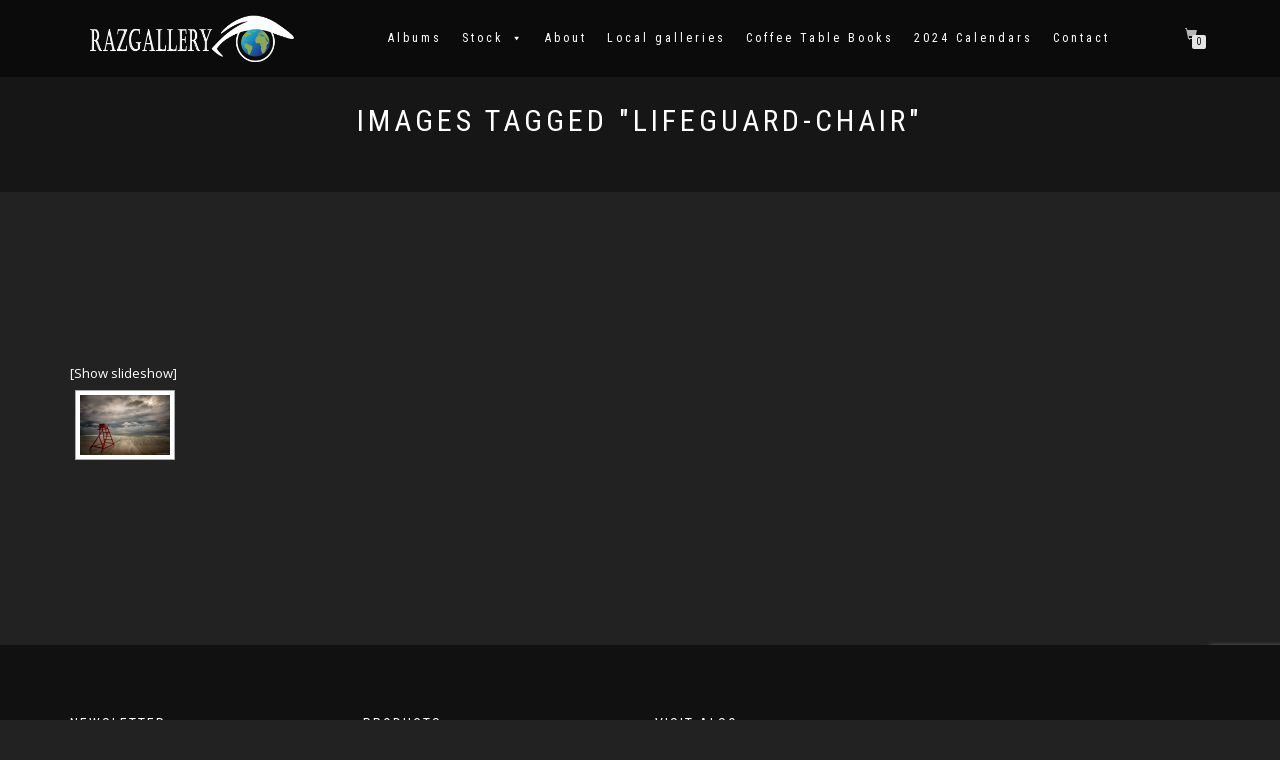

--- FILE ---
content_type: text/html; charset=UTF-8
request_url: https://razgallery.com/ngg_tag/lifeguard-chair/
body_size: 15833
content:
<!DOCTYPE html>
<html lang="en-US">
<head>
<meta charset="UTF-8">
<meta name="viewport" content="width=device-width, initial-scale=1, maximum-scale=1">
<link rel="profile" href="http://gmpg.org/xfn/11">
	<link rel="pingback" href="https://razgallery.com/xmlrpc.php">

<title>lifeguard chair &#8211; PHOTOGRAPHY</title>
<meta name='robots' content='max-image-preview:large' />
	<style>img:is([sizes="auto" i], [sizes^="auto," i]) { contain-intrinsic-size: 3000px 1500px }</style>
	<script>window._wca = window._wca || [];</script>
<link rel='dns-prefetch' href='//cdn.jsdelivr.net' />
<link rel='dns-prefetch' href='//stats.wp.com' />
<link rel='dns-prefetch' href='//c0.wp.com' />
<link rel="alternate" type="application/rss+xml" title="PHOTOGRAPHY &raquo; Feed" href="https://razgallery.com/feed/" />
<link rel="alternate" type="application/rss+xml" title="PHOTOGRAPHY &raquo; Comments Feed" href="https://razgallery.com/comments/feed/" />
<script type="text/javascript">
/* <![CDATA[ */
window._wpemojiSettings = {"baseUrl":"https:\/\/s.w.org\/images\/core\/emoji\/15.0.3\/72x72\/","ext":".png","svgUrl":"https:\/\/s.w.org\/images\/core\/emoji\/15.0.3\/svg\/","svgExt":".svg","source":{"concatemoji":"https:\/\/razgallery.com\/wp-includes\/js\/wp-emoji-release.min.js?ver=6.7.4"}};
/*! This file is auto-generated */
!function(i,n){var o,s,e;function c(e){try{var t={supportTests:e,timestamp:(new Date).valueOf()};sessionStorage.setItem(o,JSON.stringify(t))}catch(e){}}function p(e,t,n){e.clearRect(0,0,e.canvas.width,e.canvas.height),e.fillText(t,0,0);var t=new Uint32Array(e.getImageData(0,0,e.canvas.width,e.canvas.height).data),r=(e.clearRect(0,0,e.canvas.width,e.canvas.height),e.fillText(n,0,0),new Uint32Array(e.getImageData(0,0,e.canvas.width,e.canvas.height).data));return t.every(function(e,t){return e===r[t]})}function u(e,t,n){switch(t){case"flag":return n(e,"\ud83c\udff3\ufe0f\u200d\u26a7\ufe0f","\ud83c\udff3\ufe0f\u200b\u26a7\ufe0f")?!1:!n(e,"\ud83c\uddfa\ud83c\uddf3","\ud83c\uddfa\u200b\ud83c\uddf3")&&!n(e,"\ud83c\udff4\udb40\udc67\udb40\udc62\udb40\udc65\udb40\udc6e\udb40\udc67\udb40\udc7f","\ud83c\udff4\u200b\udb40\udc67\u200b\udb40\udc62\u200b\udb40\udc65\u200b\udb40\udc6e\u200b\udb40\udc67\u200b\udb40\udc7f");case"emoji":return!n(e,"\ud83d\udc26\u200d\u2b1b","\ud83d\udc26\u200b\u2b1b")}return!1}function f(e,t,n){var r="undefined"!=typeof WorkerGlobalScope&&self instanceof WorkerGlobalScope?new OffscreenCanvas(300,150):i.createElement("canvas"),a=r.getContext("2d",{willReadFrequently:!0}),o=(a.textBaseline="top",a.font="600 32px Arial",{});return e.forEach(function(e){o[e]=t(a,e,n)}),o}function t(e){var t=i.createElement("script");t.src=e,t.defer=!0,i.head.appendChild(t)}"undefined"!=typeof Promise&&(o="wpEmojiSettingsSupports",s=["flag","emoji"],n.supports={everything:!0,everythingExceptFlag:!0},e=new Promise(function(e){i.addEventListener("DOMContentLoaded",e,{once:!0})}),new Promise(function(t){var n=function(){try{var e=JSON.parse(sessionStorage.getItem(o));if("object"==typeof e&&"number"==typeof e.timestamp&&(new Date).valueOf()<e.timestamp+604800&&"object"==typeof e.supportTests)return e.supportTests}catch(e){}return null}();if(!n){if("undefined"!=typeof Worker&&"undefined"!=typeof OffscreenCanvas&&"undefined"!=typeof URL&&URL.createObjectURL&&"undefined"!=typeof Blob)try{var e="postMessage("+f.toString()+"("+[JSON.stringify(s),u.toString(),p.toString()].join(",")+"));",r=new Blob([e],{type:"text/javascript"}),a=new Worker(URL.createObjectURL(r),{name:"wpTestEmojiSupports"});return void(a.onmessage=function(e){c(n=e.data),a.terminate(),t(n)})}catch(e){}c(n=f(s,u,p))}t(n)}).then(function(e){for(var t in e)n.supports[t]=e[t],n.supports.everything=n.supports.everything&&n.supports[t],"flag"!==t&&(n.supports.everythingExceptFlag=n.supports.everythingExceptFlag&&n.supports[t]);n.supports.everythingExceptFlag=n.supports.everythingExceptFlag&&!n.supports.flag,n.DOMReady=!1,n.readyCallback=function(){n.DOMReady=!0}}).then(function(){return e}).then(function(){var e;n.supports.everything||(n.readyCallback(),(e=n.source||{}).concatemoji?t(e.concatemoji):e.wpemoji&&e.twemoji&&(t(e.twemoji),t(e.wpemoji)))}))}((window,document),window._wpemojiSettings);
/* ]]> */
</script>
<link rel='stylesheet' id='fontawesome_v4_shim_style-css' href='https://razgallery.com/wp-content/plugins/nextgen-gallery/static/FontAwesome/css/v4-shims.min.css?ver=6.7.4' type='text/css' media='all' />
<link rel='stylesheet' id='fontawesome-css' href='https://razgallery.com/wp-content/plugins/nextgen-gallery/static/FontAwesome/css/all.min.css?ver=6.7.4' type='text/css' media='all' />
<style id='wp-emoji-styles-inline-css' type='text/css'>

	img.wp-smiley, img.emoji {
		display: inline !important;
		border: none !important;
		box-shadow: none !important;
		height: 1em !important;
		width: 1em !important;
		margin: 0 0.07em !important;
		vertical-align: -0.1em !important;
		background: none !important;
		padding: 0 !important;
	}
</style>
<link rel='stylesheet' id='wp-block-library-css' href='https://c0.wp.com/c/6.7.4/wp-includes/css/dist/block-library/style.min.css' type='text/css' media='all' />
<link rel='stylesheet' id='mediaelement-css' href='https://c0.wp.com/c/6.7.4/wp-includes/js/mediaelement/mediaelementplayer-legacy.min.css' type='text/css' media='all' />
<link rel='stylesheet' id='wp-mediaelement-css' href='https://c0.wp.com/c/6.7.4/wp-includes/js/mediaelement/wp-mediaelement.min.css' type='text/css' media='all' />
<style id='jetpack-sharing-buttons-style-inline-css' type='text/css'>
.jetpack-sharing-buttons__services-list{display:flex;flex-direction:row;flex-wrap:wrap;gap:0;list-style-type:none;margin:5px;padding:0}.jetpack-sharing-buttons__services-list.has-small-icon-size{font-size:12px}.jetpack-sharing-buttons__services-list.has-normal-icon-size{font-size:16px}.jetpack-sharing-buttons__services-list.has-large-icon-size{font-size:24px}.jetpack-sharing-buttons__services-list.has-huge-icon-size{font-size:36px}@media print{.jetpack-sharing-buttons__services-list{display:none!important}}.editor-styles-wrapper .wp-block-jetpack-sharing-buttons{gap:0;padding-inline-start:0}ul.jetpack-sharing-buttons__services-list.has-background{padding:1.25em 2.375em}
</style>
<style id='classic-theme-styles-inline-css' type='text/css'>
/*! This file is auto-generated */
.wp-block-button__link{color:#fff;background-color:#32373c;border-radius:9999px;box-shadow:none;text-decoration:none;padding:calc(.667em + 2px) calc(1.333em + 2px);font-size:1.125em}.wp-block-file__button{background:#32373c;color:#fff;text-decoration:none}
</style>
<style id='global-styles-inline-css' type='text/css'>
:root{--wp--preset--aspect-ratio--square: 1;--wp--preset--aspect-ratio--4-3: 4/3;--wp--preset--aspect-ratio--3-4: 3/4;--wp--preset--aspect-ratio--3-2: 3/2;--wp--preset--aspect-ratio--2-3: 2/3;--wp--preset--aspect-ratio--16-9: 16/9;--wp--preset--aspect-ratio--9-16: 9/16;--wp--preset--color--black: #000000;--wp--preset--color--cyan-bluish-gray: #abb8c3;--wp--preset--color--white: #ffffff;--wp--preset--color--pale-pink: #f78da7;--wp--preset--color--vivid-red: #cf2e2e;--wp--preset--color--luminous-vivid-orange: #ff6900;--wp--preset--color--luminous-vivid-amber: #fcb900;--wp--preset--color--light-green-cyan: #7bdcb5;--wp--preset--color--vivid-green-cyan: #00d084;--wp--preset--color--pale-cyan-blue: #8ed1fc;--wp--preset--color--vivid-cyan-blue: #0693e3;--wp--preset--color--vivid-purple: #9b51e0;--wp--preset--gradient--vivid-cyan-blue-to-vivid-purple: linear-gradient(135deg,rgba(6,147,227,1) 0%,rgb(155,81,224) 100%);--wp--preset--gradient--light-green-cyan-to-vivid-green-cyan: linear-gradient(135deg,rgb(122,220,180) 0%,rgb(0,208,130) 100%);--wp--preset--gradient--luminous-vivid-amber-to-luminous-vivid-orange: linear-gradient(135deg,rgba(252,185,0,1) 0%,rgba(255,105,0,1) 100%);--wp--preset--gradient--luminous-vivid-orange-to-vivid-red: linear-gradient(135deg,rgba(255,105,0,1) 0%,rgb(207,46,46) 100%);--wp--preset--gradient--very-light-gray-to-cyan-bluish-gray: linear-gradient(135deg,rgb(238,238,238) 0%,rgb(169,184,195) 100%);--wp--preset--gradient--cool-to-warm-spectrum: linear-gradient(135deg,rgb(74,234,220) 0%,rgb(151,120,209) 20%,rgb(207,42,186) 40%,rgb(238,44,130) 60%,rgb(251,105,98) 80%,rgb(254,248,76) 100%);--wp--preset--gradient--blush-light-purple: linear-gradient(135deg,rgb(255,206,236) 0%,rgb(152,150,240) 100%);--wp--preset--gradient--blush-bordeaux: linear-gradient(135deg,rgb(254,205,165) 0%,rgb(254,45,45) 50%,rgb(107,0,62) 100%);--wp--preset--gradient--luminous-dusk: linear-gradient(135deg,rgb(255,203,112) 0%,rgb(199,81,192) 50%,rgb(65,88,208) 100%);--wp--preset--gradient--pale-ocean: linear-gradient(135deg,rgb(255,245,203) 0%,rgb(182,227,212) 50%,rgb(51,167,181) 100%);--wp--preset--gradient--electric-grass: linear-gradient(135deg,rgb(202,248,128) 0%,rgb(113,206,126) 100%);--wp--preset--gradient--midnight: linear-gradient(135deg,rgb(2,3,129) 0%,rgb(40,116,252) 100%);--wp--preset--font-size--small: 13px;--wp--preset--font-size--medium: 20px;--wp--preset--font-size--large: 36px;--wp--preset--font-size--x-large: 42px;--wp--preset--font-family--inter: "Inter", sans-serif;--wp--preset--font-family--cardo: Cardo;--wp--preset--spacing--20: 0.44rem;--wp--preset--spacing--30: 0.67rem;--wp--preset--spacing--40: 1rem;--wp--preset--spacing--50: 1.5rem;--wp--preset--spacing--60: 2.25rem;--wp--preset--spacing--70: 3.38rem;--wp--preset--spacing--80: 5.06rem;--wp--preset--shadow--natural: 6px 6px 9px rgba(0, 0, 0, 0.2);--wp--preset--shadow--deep: 12px 12px 50px rgba(0, 0, 0, 0.4);--wp--preset--shadow--sharp: 6px 6px 0px rgba(0, 0, 0, 0.2);--wp--preset--shadow--outlined: 6px 6px 0px -3px rgba(255, 255, 255, 1), 6px 6px rgba(0, 0, 0, 1);--wp--preset--shadow--crisp: 6px 6px 0px rgba(0, 0, 0, 1);}:where(.is-layout-flex){gap: 0.5em;}:where(.is-layout-grid){gap: 0.5em;}body .is-layout-flex{display: flex;}.is-layout-flex{flex-wrap: wrap;align-items: center;}.is-layout-flex > :is(*, div){margin: 0;}body .is-layout-grid{display: grid;}.is-layout-grid > :is(*, div){margin: 0;}:where(.wp-block-columns.is-layout-flex){gap: 2em;}:where(.wp-block-columns.is-layout-grid){gap: 2em;}:where(.wp-block-post-template.is-layout-flex){gap: 1.25em;}:where(.wp-block-post-template.is-layout-grid){gap: 1.25em;}.has-black-color{color: var(--wp--preset--color--black) !important;}.has-cyan-bluish-gray-color{color: var(--wp--preset--color--cyan-bluish-gray) !important;}.has-white-color{color: var(--wp--preset--color--white) !important;}.has-pale-pink-color{color: var(--wp--preset--color--pale-pink) !important;}.has-vivid-red-color{color: var(--wp--preset--color--vivid-red) !important;}.has-luminous-vivid-orange-color{color: var(--wp--preset--color--luminous-vivid-orange) !important;}.has-luminous-vivid-amber-color{color: var(--wp--preset--color--luminous-vivid-amber) !important;}.has-light-green-cyan-color{color: var(--wp--preset--color--light-green-cyan) !important;}.has-vivid-green-cyan-color{color: var(--wp--preset--color--vivid-green-cyan) !important;}.has-pale-cyan-blue-color{color: var(--wp--preset--color--pale-cyan-blue) !important;}.has-vivid-cyan-blue-color{color: var(--wp--preset--color--vivid-cyan-blue) !important;}.has-vivid-purple-color{color: var(--wp--preset--color--vivid-purple) !important;}.has-black-background-color{background-color: var(--wp--preset--color--black) !important;}.has-cyan-bluish-gray-background-color{background-color: var(--wp--preset--color--cyan-bluish-gray) !important;}.has-white-background-color{background-color: var(--wp--preset--color--white) !important;}.has-pale-pink-background-color{background-color: var(--wp--preset--color--pale-pink) !important;}.has-vivid-red-background-color{background-color: var(--wp--preset--color--vivid-red) !important;}.has-luminous-vivid-orange-background-color{background-color: var(--wp--preset--color--luminous-vivid-orange) !important;}.has-luminous-vivid-amber-background-color{background-color: var(--wp--preset--color--luminous-vivid-amber) !important;}.has-light-green-cyan-background-color{background-color: var(--wp--preset--color--light-green-cyan) !important;}.has-vivid-green-cyan-background-color{background-color: var(--wp--preset--color--vivid-green-cyan) !important;}.has-pale-cyan-blue-background-color{background-color: var(--wp--preset--color--pale-cyan-blue) !important;}.has-vivid-cyan-blue-background-color{background-color: var(--wp--preset--color--vivid-cyan-blue) !important;}.has-vivid-purple-background-color{background-color: var(--wp--preset--color--vivid-purple) !important;}.has-black-border-color{border-color: var(--wp--preset--color--black) !important;}.has-cyan-bluish-gray-border-color{border-color: var(--wp--preset--color--cyan-bluish-gray) !important;}.has-white-border-color{border-color: var(--wp--preset--color--white) !important;}.has-pale-pink-border-color{border-color: var(--wp--preset--color--pale-pink) !important;}.has-vivid-red-border-color{border-color: var(--wp--preset--color--vivid-red) !important;}.has-luminous-vivid-orange-border-color{border-color: var(--wp--preset--color--luminous-vivid-orange) !important;}.has-luminous-vivid-amber-border-color{border-color: var(--wp--preset--color--luminous-vivid-amber) !important;}.has-light-green-cyan-border-color{border-color: var(--wp--preset--color--light-green-cyan) !important;}.has-vivid-green-cyan-border-color{border-color: var(--wp--preset--color--vivid-green-cyan) !important;}.has-pale-cyan-blue-border-color{border-color: var(--wp--preset--color--pale-cyan-blue) !important;}.has-vivid-cyan-blue-border-color{border-color: var(--wp--preset--color--vivid-cyan-blue) !important;}.has-vivid-purple-border-color{border-color: var(--wp--preset--color--vivid-purple) !important;}.has-vivid-cyan-blue-to-vivid-purple-gradient-background{background: var(--wp--preset--gradient--vivid-cyan-blue-to-vivid-purple) !important;}.has-light-green-cyan-to-vivid-green-cyan-gradient-background{background: var(--wp--preset--gradient--light-green-cyan-to-vivid-green-cyan) !important;}.has-luminous-vivid-amber-to-luminous-vivid-orange-gradient-background{background: var(--wp--preset--gradient--luminous-vivid-amber-to-luminous-vivid-orange) !important;}.has-luminous-vivid-orange-to-vivid-red-gradient-background{background: var(--wp--preset--gradient--luminous-vivid-orange-to-vivid-red) !important;}.has-very-light-gray-to-cyan-bluish-gray-gradient-background{background: var(--wp--preset--gradient--very-light-gray-to-cyan-bluish-gray) !important;}.has-cool-to-warm-spectrum-gradient-background{background: var(--wp--preset--gradient--cool-to-warm-spectrum) !important;}.has-blush-light-purple-gradient-background{background: var(--wp--preset--gradient--blush-light-purple) !important;}.has-blush-bordeaux-gradient-background{background: var(--wp--preset--gradient--blush-bordeaux) !important;}.has-luminous-dusk-gradient-background{background: var(--wp--preset--gradient--luminous-dusk) !important;}.has-pale-ocean-gradient-background{background: var(--wp--preset--gradient--pale-ocean) !important;}.has-electric-grass-gradient-background{background: var(--wp--preset--gradient--electric-grass) !important;}.has-midnight-gradient-background{background: var(--wp--preset--gradient--midnight) !important;}.has-small-font-size{font-size: var(--wp--preset--font-size--small) !important;}.has-medium-font-size{font-size: var(--wp--preset--font-size--medium) !important;}.has-large-font-size{font-size: var(--wp--preset--font-size--large) !important;}.has-x-large-font-size{font-size: var(--wp--preset--font-size--x-large) !important;}
:where(.wp-block-post-template.is-layout-flex){gap: 1.25em;}:where(.wp-block-post-template.is-layout-grid){gap: 1.25em;}
:where(.wp-block-columns.is-layout-flex){gap: 2em;}:where(.wp-block-columns.is-layout-grid){gap: 2em;}
:root :where(.wp-block-pullquote){font-size: 1.5em;line-height: 1.6;}
</style>
<link rel='stylesheet' id='contact-form-7-css' href='https://razgallery.com/wp-content/plugins/contact-form-7/includes/css/styles.css?ver=6.0' type='text/css' media='all' />
<link rel='stylesheet' id='ngg_trigger_buttons-css' href='https://razgallery.com/wp-content/plugins/nextgen-gallery/static/GalleryDisplay/trigger_buttons.css?ver=3.59.6' type='text/css' media='all' />
<link rel='stylesheet' id='photocrati-nextgen_pro_lightbox-0-css' href='https://razgallery.com/wp-content/plugins/nextgen-gallery-pro/modules/nextgen_pro_lightbox/static/style.css?ver=3.59.6' type='text/css' media='all' />
<link rel='stylesheet' id='photocrati-nextgen_pro_lightbox-1-css' href='https://razgallery.com/wp-content/plugins/nextgen-gallery-pro/modules/nextgen_pro_lightbox/static/theme/galleria.nextgen_pro_lightbox.css?ver=3.59.6' type='text/css' media='all' />
<link rel='stylesheet' id='ngg-pro-add-to-cart-css' href='https://razgallery.com/wp-content/plugins/nextgen-gallery-pro/modules/ecommerce/static/add_to_cart.css?ver=3.8.0' type='text/css' media='all' />
<link rel='stylesheet' id='nextgen_pagination_style-css' href='https://razgallery.com/wp-content/plugins/nextgen-gallery/static/GalleryDisplay/pagination_style.css?ver=3.59.6' type='text/css' media='all' />
<link rel='stylesheet' id='nextgen_basic_thumbnails_style-css' href='https://razgallery.com/wp-content/plugins/nextgen-gallery/static/Thumbnails/nextgen_basic_thumbnails.css?ver=3.59.6' type='text/css' media='all' />
<style id='woocommerce-inline-inline-css' type='text/css'>
.woocommerce form .form-row .required { visibility: visible; }
</style>
<link rel='stylesheet' id='megamenu-css' href='https://razgallery.com/wp-content/uploads/maxmegamenu/style.css?ver=a2dac1' type='text/css' media='all' />
<link rel='stylesheet' id='dashicons-css' href='https://c0.wp.com/c/6.7.4/wp-includes/css/dashicons.min.css' type='text/css' media='all' />
<link rel='stylesheet' id='bootstrap-css' href='https://razgallery.com/wp-content/themes/shop-isle/assets/bootstrap/css/bootstrap.min.css?ver=20120208' type='text/css' media='all' />
<link rel='stylesheet' id='magnific-popup-css' href='https://razgallery.com/wp-content/themes/shop-isle/assets/css/vendor/magnific-popup.min.css?ver=20120208' type='text/css' media='all' />
<link rel='stylesheet' id='flexslider-css' href='https://razgallery.com/wp-content/themes/shop-isle/assets/css/vendor/flexslider.min.css?ver=20120208' type='text/css' media='all' />
<link rel='stylesheet' id='owl-carousel-css' href='https://razgallery.com/wp-content/themes/shop-isle/assets/css/vendor/owl.carousel.min.css?ver=2.1.7' type='text/css' media='all' />
<link rel='stylesheet' id='shop-isle-animate-css' href='https://razgallery.com/wp-content/themes/shop-isle/assets/css/vendor/animate.min.css?ver=20120208' type='text/css' media='all' />
<link rel='stylesheet' id='shop-isle-main-style-css' href='https://razgallery.com/wp-content/themes/shop-isle/assets/css/style.min.css?ver=2.2.52' type='text/css' media='all' />
<link rel='stylesheet' id='shop-isle-style-css' href='https://razgallery.com/wp-content/themes/shop-isle/style.css?ver=2.2.52' type='text/css' media='all' />
<link rel='stylesheet' id='shop-isle-woocommerce-style1-css' href='https://razgallery.com/wp-content/themes/shop-isle/inc/woocommerce/css/woocommerce.css?ver=11' type='text/css' media='all' />
<script type="text/javascript" src="https://razgallery.com/wp-content/plugins/nextgen-gallery/static/FontAwesome/js/v4-shims.min.js?ver=5.3.1" id="fontawesome_v4_shim-js"></script>
<script type="text/javascript" defer crossorigin="anonymous" data-auto-replace-svg="false" data-keep-original-source="false" data-search-pseudo-elements src="https://razgallery.com/wp-content/plugins/nextgen-gallery/static/FontAwesome/js/all.min.js?ver=5.3.1" id="fontawesome-js"></script>
<script type="text/javascript" src="https://cdn.jsdelivr.net/npm/js-cookie@2.2.0/src/js.cookie.min.js?ver=2.2.0" id="js-cookie-js" defer="defer" data-wp-strategy="defer"></script>
<script type="text/javascript" src="https://c0.wp.com/c/6.7.4/wp-includes/js/jquery/jquery.min.js" id="jquery-core-js"></script>
<script type="text/javascript" src="https://c0.wp.com/c/6.7.4/wp-includes/js/jquery/jquery-migrate.min.js" id="jquery-migrate-js"></script>
<script type="text/javascript" id="photocrati_ajax-js-extra">
/* <![CDATA[ */
var photocrati_ajax = {"url":"https:\/\/razgallery.com\/index.php?photocrati_ajax=1","rest_url":"https:\/\/razgallery.com\/wp-json\/","wp_home_url":"https:\/\/razgallery.com","wp_site_url":"https:\/\/razgallery.com","wp_root_url":"https:\/\/razgallery.com","wp_plugins_url":"https:\/\/razgallery.com\/wp-content\/plugins","wp_content_url":"https:\/\/razgallery.com\/wp-content","wp_includes_url":"https:\/\/razgallery.com\/wp-includes\/","ngg_param_slug":"nggallery","rest_nonce":"49d4074e88"};
/* ]]> */
</script>
<script type="text/javascript" src="https://razgallery.com/wp-content/plugins/nextgen-gallery/static/Legacy/ajax.min.js?ver=3.59.6" id="photocrati_ajax-js"></script>
<script type="text/javascript" src="https://razgallery.com/wp-content/plugins/nextgen-gallery-pro/modules/ecommerce/static/sprintf.js?ver=6.7.4" id="sprintf-js"></script>
<script type="text/javascript" src="https://razgallery.com/wp-content/plugins/nextgen-gallery-pro/modules/galleria/static/galleria-1.6.1.js?ver=1.6.1" id="ngg_galleria-js"></script>
<script type="text/javascript" src="https://razgallery.com/wp-content/plugins/nextgen-gallery-pro/modules/picturefill/static/picturefill.min.js?ver=3.0.2" id="picturefill-js"></script>
<script type="text/javascript" src="https://razgallery.com/wp-content/plugins/nextgen-gallery/static/Thumbnails/nextgen_basic_thumbnails.js?ver=3.59.6" id="nextgen_basic_thumbnails_script-js"></script>
<script type="text/javascript" src="https://c0.wp.com/p/woocommerce/9.4.2/assets/js/jquery-blockui/jquery.blockUI.min.js" id="jquery-blockui-js" defer="defer" data-wp-strategy="defer"></script>
<script type="text/javascript" id="wc-add-to-cart-js-extra">
/* <![CDATA[ */
var wc_add_to_cart_params = {"ajax_url":"\/wp-admin\/admin-ajax.php","wc_ajax_url":"\/?wc-ajax=%%endpoint%%","i18n_view_cart":"View cart","cart_url":"https:\/\/razgallery.com\/cart\/","is_cart":"","cart_redirect_after_add":"no"};
/* ]]> */
</script>
<script type="text/javascript" src="https://c0.wp.com/p/woocommerce/9.4.2/assets/js/frontend/add-to-cart.min.js" id="wc-add-to-cart-js" defer="defer" data-wp-strategy="defer"></script>
<script type="text/javascript" id="woocommerce-js-extra">
/* <![CDATA[ */
var woocommerce_params = {"ajax_url":"\/wp-admin\/admin-ajax.php","wc_ajax_url":"\/?wc-ajax=%%endpoint%%"};
/* ]]> */
</script>
<script type="text/javascript" src="https://c0.wp.com/p/woocommerce/9.4.2/assets/js/frontend/woocommerce.min.js" id="woocommerce-js" defer="defer" data-wp-strategy="defer"></script>
<script type="text/javascript" src="https://stats.wp.com/s-202603.js" id="woocommerce-analytics-js" defer="defer" data-wp-strategy="defer"></script>
<link rel="https://api.w.org/" href="https://razgallery.com/wp-json/" /><link rel="alternate" title="JSON" type="application/json" href="https://razgallery.com/wp-json/wp/v2/posts/0" /><link rel="EditURI" type="application/rsd+xml" title="RSD" href="https://razgallery.com/xmlrpc.php?rsd" />
<meta name="generator" content="WordPress 6.7.4" />
<meta name="generator" content="WooCommerce 9.4.2" />
<link rel="alternate" title="oEmbed (JSON)" type="application/json+oembed" href="https://razgallery.com/wp-json/oembed/1.0/embed?url" />
<link rel="alternate" title="oEmbed (XML)" type="text/xml+oembed" href="https://razgallery.com/wp-json/oembed/1.0/embed?url&#038;format=xml" />
	<style>img#wpstats{display:none}</style>
		<style id="shop_isle_customizr_pallete" type="text/css">.shop_isle_footer_sidebar, .woocommerce-Tabs-panel { background-color: #222222; }.module.module-video { padding: 130px 0px; }.shop_isle_header_title h1 a, .shop_isle_header_title h2 a { color: #fcfcfc; }</style>	<noscript><style>.woocommerce-product-gallery{ opacity: 1 !important; }</style></noscript>
	<style type="text/css" id="custom-background-css">
body.custom-background { background-color: #222222; }
</style>
	<style class='wp-fonts-local' type='text/css'>
@font-face{font-family:Inter;font-style:normal;font-weight:300 900;font-display:fallback;src:url('https://razgallery.com/wp-content/plugins/woocommerce/assets/fonts/Inter-VariableFont_slnt,wght.woff2') format('woff2');font-stretch:normal;}
@font-face{font-family:Cardo;font-style:normal;font-weight:400;font-display:fallback;src:url('https://razgallery.com/wp-content/plugins/woocommerce/assets/fonts/cardo_normal_400.woff2') format('woff2');}
</style>
<link rel="icon" href="https://razgallery.com/wp-content/uploads/2020/07/cropped-favicon-32x32.png" sizes="32x32" />
<link rel="icon" href="https://razgallery.com/wp-content/uploads/2020/07/cropped-favicon-192x192.png" sizes="192x192" />
<link rel="apple-touch-icon" href="https://razgallery.com/wp-content/uploads/2020/07/cropped-favicon-180x180.png" />
<meta name="msapplication-TileImage" content="https://razgallery.com/wp-content/uploads/2020/07/cropped-favicon-270x270.png" />
		<style type="text/css" id="wp-custom-css">
			a, tr.cart_item td.product-name a, td.product-price span.amount, td.product-subtotal span.amount, .team-name, .features-title { color: #fff; }
.main { color: #a1a1a1; }
ul.products li.product h2, ul.products li.product h3, .wccm-td div, .module-title, .single-product .product_title { color: #fff; }
.amount { color: #a1a1a1; }
.page-header-module.module {
    padding: 100px 0 50px;
}
ul#shipping_method.woocommerce-shipping-methods { padding-left: 0;}
#tab-title-additional_information, #tab-description > h2 { display:none; }
.out-of-stock { display:none;  }
.related.products {
  display: none;
}
.product_title {font-size:30px;}
		</style>
		<style type="text/css">/** Mega Menu CSS: fs **/</style>
</head>
<body class="-template-default page page-id- page-parent custom-background wp-custom-logo theme-shop-isle woocommerce-no-js mega-menu-primary woocommerce-active">

	
	<!-- Preloader -->
	
	<header class="header ">
			<!-- Navigation start -->
		<nav class="navbar navbar-custom navbar-fixed-top " role="navigation">

		<div class="container">
		<div class="header-container">

		<div class="navbar-header">
		<div class="shop_isle_header_title"><div class="shop-isle-header-title-inner"><a href="https://razgallery.com/" class="custom-logo-link" rel="home"><img width="1634" height="372" src="https://razgallery.com/wp-content/uploads/2020/07/cropped-LOGO-alb.png" class="custom-logo" alt="PHOTOGRAPHY" decoding="async" fetchpriority="high" srcset="https://razgallery.com/wp-content/uploads/2020/07/cropped-LOGO-alb.png 1634w, https://razgallery.com/wp-content/uploads/2020/07/cropped-LOGO-alb-262x60.png 262w, https://razgallery.com/wp-content/uploads/2020/07/cropped-LOGO-alb-555x126.png 555w, https://razgallery.com/wp-content/uploads/2020/07/cropped-LOGO-alb-300x68.png 300w, https://razgallery.com/wp-content/uploads/2020/07/cropped-LOGO-alb-1024x233.png 1024w, https://razgallery.com/wp-content/uploads/2020/07/cropped-LOGO-alb-768x175.png 768w, https://razgallery.com/wp-content/uploads/2020/07/cropped-LOGO-alb-1536x350.png 1536w" sizes="(max-width: 1634px) 100vw, 1634px" /></a></div></div>
						<div type="button" class="navbar-toggle" data-toggle="collapse" data-target="#custom-collapse">
							<span class="sr-only">Toggle navigation</span>
							<span class="icon-bar"></span>
							<span class="icon-bar"></span>
							<span class="icon-bar"></span>
						</div>
					</div>

					<div class="header-menu-wrap">
						<div class="collapse navbar-collapse" id="custom-collapse">

							<div id="mega-menu-wrap-primary" class="mega-menu-wrap"><div class="mega-menu-toggle"><div class="mega-toggle-blocks-left"></div><div class="mega-toggle-blocks-center"></div><div class="mega-toggle-blocks-right"><div class='mega-toggle-block mega-menu-toggle-block mega-toggle-block-1' id='mega-toggle-block-1' tabindex='0'><span class='mega-toggle-label' role='button' aria-expanded='false'><span class='mega-toggle-label-closed'>MENU</span><span class='mega-toggle-label-open'>MENU</span></span></div></div></div><ul id="mega-menu-primary" class="mega-menu max-mega-menu mega-menu-horizontal mega-no-js" data-event="hover_intent" data-effect="fade_up" data-effect-speed="200" data-effect-mobile="slide" data-effect-speed-mobile="200" data-mobile-force-width="false" data-second-click="go" data-document-click="collapse" data-vertical-behaviour="standard" data-breakpoint="600" data-unbind="true" data-mobile-state="collapse_all" data-mobile-direction="vertical" data-hover-intent-timeout="300" data-hover-intent-interval="100"><li class='mega-menu-item mega-menu-item-type-custom mega-menu-item-object-custom mega-align-bottom-left mega-menu-flyout mega-menu-item-41026' id='mega-menu-item-41026'><a class="mega-menu-link" href="https://razgallery.artspan.com" tabindex="0">Albums</a></li><li class='mega-menu-item mega-menu-item-type-custom mega-menu-item-object-custom mega-menu-item-has-children mega-menu-megamenu mega-align-bottom-left mega-menu-grid mega-menu-item-41088' id='mega-menu-item-41088'><a class="mega-menu-link" href="#" aria-expanded="false" tabindex="0">Stock<span class="mega-indicator"></span></a>
<ul class="mega-sub-menu">
<li class='mega-menu-row' id='mega-menu-41088-0'>
	<ul class="mega-sub-menu">
<li class='mega-menu-column mega-menu-columns-3-of-12' id='mega-menu-41088-0-0'>
		<ul class="mega-sub-menu">
<li class='mega-menu-item mega-menu-item-type-post_type mega-menu-item-object-page mega-menu-item-41104' id='mega-menu-item-41104'><a class="mega-menu-link" href="https://razgallery.com/abstract/">Abstract</a></li><li class='mega-menu-item mega-menu-item-type-post_type mega-menu-item-object-page mega-menu-item-41105' id='mega-menu-item-41105'><a class="mega-menu-link" href="https://razgallery.com/alaska/">Alaska</a></li><li class='mega-menu-item mega-menu-item-type-post_type mega-menu-item-object-page mega-menu-item-41106' id='mega-menu-item-41106'><a class="mega-menu-link" href="https://razgallery.com/beach-dogs/">Beach Dogs</a></li><li class='mega-menu-item mega-menu-item-type-post_type mega-menu-item-object-page mega-menu-item-41107' id='mega-menu-item-41107'><a class="mega-menu-link" href="https://razgallery.com/bridge-of-lions/">Bridge of Lions</a></li><li class='mega-menu-item mega-menu-item-type-post_type mega-menu-item-object-page mega-menu-item-41108' id='mega-menu-item-41108'><a class="mega-menu-link" href="https://razgallery.com/costa-rica/">Costa Rica</a></li><li class='mega-menu-item mega-menu-item-type-post_type mega-menu-item-object-page mega-menu-item-41109' id='mega-menu-item-41109'><a class="mega-menu-link" href="https://razgallery.com/cumberland-island/">Cumberland Island</a></li><li class='mega-menu-item mega-menu-item-type-post_type mega-menu-item-object-page mega-menu-item-41110' id='mega-menu-item-41110'><a class="mega-menu-link" href="https://razgallery.com/cypress-lake/">Cypress Lakes</a></li><li class='mega-menu-item mega-menu-item-type-post_type mega-menu-item-object-page mega-menu-item-41111' id='mega-menu-item-41111'><a class="mega-menu-link" href="https://razgallery.com/europe/">Europe</a></li><li class='mega-menu-item mega-menu-item-type-post_type mega-menu-item-object-page mega-menu-item-41112' id='mega-menu-item-41112'><a class="mega-menu-link" href="https://razgallery.com/flagler-college/">Flagler College</a></li><li class='mega-menu-item mega-menu-item-type-post_type mega-menu-item-object-page mega-menu-item-41113' id='mega-menu-item-41113'><a class="mega-menu-link" href="https://razgallery.com/greyfield-inn/">Greyfield Inn</a></li><li class='mega-menu-item mega-menu-item-type-post_type mega-menu-item-object-page mega-menu-item-41114' id='mega-menu-item-41114'><a class="mega-menu-link" href="https://razgallery.com/hawaii/">Hawaii</a></li><li class='mega-menu-item mega-menu-item-type-post_type mega-menu-item-object-page mega-menu-item-41115' id='mega-menu-item-41115'><a class="mega-menu-link" href="https://razgallery.com/iceland/">Iceland</a></li>		</ul>
</li><li class='mega-menu-column mega-menu-columns-3-of-12' id='mega-menu-41088-0-1'>
		<ul class="mega-sub-menu">
<li class='mega-menu-item mega-menu-item-type-post_type mega-menu-item-object-page mega-menu-item-41116' id='mega-menu-item-41116'><a class="mega-menu-link" href="https://razgallery.com/impressions-in-blue/">Impressions in Blue</a></li><li class='mega-menu-item mega-menu-item-type-post_type mega-menu-item-object-page mega-menu-item-41117' id='mega-menu-item-41117'><a class="mega-menu-link" href="https://razgallery.com/impressions-in-red/">Impressions in Red</a></li><li class='mega-menu-item mega-menu-item-type-post_type mega-menu-item-object-page mega-menu-item-41118' id='mega-menu-item-41118'><a class="mega-menu-link" href="https://razgallery.com/impressions-in-yellow/">Impressions in Yellow</a></li><li class='mega-menu-item mega-menu-item-type-post_type mega-menu-item-object-page mega-menu-item-41119' id='mega-menu-item-41119'><a class="mega-menu-link" href="https://razgallery.com/jackson-city/">Jackson City</a></li><li class='mega-menu-item mega-menu-item-type-post_type mega-menu-item-object-page mega-menu-item-41120' id='mega-menu-item-41120'><a class="mega-menu-link" href="https://razgallery.com/jax-beach/">Jax Beach</a></li><li class='mega-menu-item mega-menu-item-type-post_type mega-menu-item-object-page mega-menu-item-41121' id='mega-menu-item-41121'><a class="mega-menu-link" href="https://razgallery.com/jekyll-island/">Jekyll Island</a></li><li class='mega-menu-item mega-menu-item-type-post_type mega-menu-item-object-page mega-menu-item-41122' id='mega-menu-item-41122'><a class="mega-menu-link" href="https://razgallery.com/monochrome/">Monochrome</a></li><li class='mega-menu-item mega-menu-item-type-post_type mega-menu-item-object-page mega-menu-item-41123' id='mega-menu-item-41123'><a class="mega-menu-link" href="https://razgallery.com/new-york-city/">New York City</a></li><li class='mega-menu-item mega-menu-item-type-post_type mega-menu-item-object-page mega-menu-item-41124' id='mega-menu-item-41124'><a class="mega-menu-link" href="https://razgallery.com/night-lights/">Night Lights</a></li><li class='mega-menu-item mega-menu-item-type-post_type mega-menu-item-object-page mega-menu-item-41125' id='mega-menu-item-41125'><a class="mega-menu-link" href="https://razgallery.com/plum-orchard-mansion/">Plum Orchard Mansion</a></li><li class='mega-menu-item mega-menu-item-type-post_type mega-menu-item-object-page mega-menu-item-41126' id='mega-menu-item-41126'><a class="mega-menu-link" href="https://razgallery.com/ponte-vedra-beach/">Ponte Vedra Beach</a></li><li class='mega-menu-item mega-menu-item-type-post_type mega-menu-item-object-page mega-menu-item-41128' id='mega-menu-item-41128'><a class="mega-menu-link" href="https://razgallery.com/saint-augustine/">Saint Augustine</a></li>		</ul>
</li><li class='mega-menu-column mega-menu-columns-3-of-12' id='mega-menu-41088-0-2'>
		<ul class="mega-sub-menu">
<li class='mega-menu-item mega-menu-item-type-post_type mega-menu-item-object-page mega-menu-item-41129' id='mega-menu-item-41129'><a class="mega-menu-link" href="https://razgallery.com/sea-oats/">Sea Oats</a></li><li class='mega-menu-item mega-menu-item-type-post_type mega-menu-item-object-page mega-menu-item-41130' id='mega-menu-item-41130'><a class="mega-menu-link" href="https://razgallery.com/sea-therapy/">Sea Therapy</a></li><li class='mega-menu-item mega-menu-item-type-post_type mega-menu-item-object-page mega-menu-item-41137' id='mega-menu-item-41137'><a class="mega-menu-link" href="https://razgallery.com/simple/">Simple</a></li><li class='mega-menu-item mega-menu-item-type-post_type mega-menu-item-object-page mega-menu-item-41132' id='mega-menu-item-41132'><a class="mega-menu-link" href="https://razgallery.com/south-florida-and-the-keys/">South Florida and the Keys</a></li><li class='mega-menu-item mega-menu-item-type-post_type mega-menu-item-object-page mega-menu-item-41133' id='mega-menu-item-41133'><a class="mega-menu-link" href="https://razgallery.com/spiritual-st-augustine/">Spiritual St Augustine</a></li><li class='mega-menu-item mega-menu-item-type-post_type mega-menu-item-object-page mega-menu-item-41134' id='mega-menu-item-41134'><a class="mega-menu-link" href="https://razgallery.com/storms/">Storms</a></li><li class='mega-menu-item mega-menu-item-type-post_type mega-menu-item-object-page mega-menu-item-41135' id='mega-menu-item-41135'><a class="mega-menu-link" href="https://razgallery.com/street-photography/">Street photography</a></li><li class='mega-menu-item mega-menu-item-type-post_type mega-menu-item-object-page mega-menu-item-41089' id='mega-menu-item-41089'><a class="mega-menu-link" href="https://razgallery.com/surfing/">Surfing</a></li><li class='mega-menu-item mega-menu-item-type-post_type mega-menu-item-object-page mega-menu-item-41090' id='mega-menu-item-41090'><a class="mega-menu-link" href="https://razgallery.com/the-city/">The City</a></li><li class='mega-menu-item mega-menu-item-type-post_type mega-menu-item-object-page mega-menu-item-41091' id='mega-menu-item-41091'><a class="mega-menu-link" href="https://razgallery.com/the-desert/">The Desert</a></li><li class='mega-menu-item mega-menu-item-type-post_type mega-menu-item-object-page mega-menu-item-41092' id='mega-menu-item-41092'><a class="mega-menu-link" href="https://razgallery.com/the-favorites/">The Favorites</a></li><li class='mega-menu-item mega-menu-item-type-post_type mega-menu-item-object-page mega-menu-item-41093' id='mega-menu-item-41093'><a class="mega-menu-link" href="https://razgallery.com/the-fortress-castillo-de-san-marcos/">The Fortress – Castillo de San Marcos</a></li>		</ul>
</li><li class='mega-menu-column mega-menu-columns-3-of-12' id='mega-menu-41088-0-3'>
		<ul class="mega-sub-menu">
<li class='mega-menu-item mega-menu-item-type-post_type mega-menu-item-object-page mega-menu-item-41094' id='mega-menu-item-41094'><a class="mega-menu-link" href="https://razgallery.com/the-lighthouse/">The Lighthouse</a></li><li class='mega-menu-item mega-menu-item-type-post_type mega-menu-item-object-page mega-menu-item-41095' id='mega-menu-item-41095'><a class="mega-menu-link" href="https://razgallery.com/the-marsh/">The Marsh</a></li><li class='mega-menu-item mega-menu-item-type-post_type mega-menu-item-object-page mega-menu-item-41096' id='mega-menu-item-41096'><a class="mega-menu-link" href="https://razgallery.com/the-moon/">The Moon</a></li><li class='mega-menu-item mega-menu-item-type-post_type mega-menu-item-object-page mega-menu-item-41097' id='mega-menu-item-41097'><a class="mega-menu-link" href="https://razgallery.com/the-mountain/">The Mountain</a></li><li class='mega-menu-item mega-menu-item-type-post_type mega-menu-item-object-page mega-menu-item-41098' id='mega-menu-item-41098'><a class="mega-menu-link" href="https://razgallery.com/the-sun/">The Sun</a></li><li class='mega-menu-item mega-menu-item-type-post_type mega-menu-item-object-page mega-menu-item-41099' id='mega-menu-item-41099'><a class="mega-menu-link" href="https://razgallery.com/the-sun-and-the-moon/">The Sun and The Moon</a></li><li class='mega-menu-item mega-menu-item-type-post_type mega-menu-item-object-page mega-menu-item-41100' id='mega-menu-item-41100'><a class="mega-menu-link" href="https://razgallery.com/wall-design/">Wall Design</a></li><li class='mega-menu-item mega-menu-item-type-post_type mega-menu-item-object-page mega-menu-item-41101' id='mega-menu-item-41101'><a class="mega-menu-link" href="https://razgallery.com/waves/">Waves</a></li><li class='mega-menu-item mega-menu-item-type-post_type mega-menu-item-object-page mega-menu-item-41102' id='mega-menu-item-41102'><a class="mega-menu-link" href="https://razgallery.com/wild-birds/">Wild Birds</a></li><li class='mega-menu-item mega-menu-item-type-post_type mega-menu-item-object-page mega-menu-item-41103' id='mega-menu-item-41103'><a class="mega-menu-link" href="https://razgallery.com/wilderness/">Wilderness</a></li>		</ul>
</li>	</ul>
</li></ul>
</li><li class='mega-nextgen-menu-cart-icon-auto mega-menu-item mega-menu-item-type-post_type mega-menu-item-object-page mega-nextgen-menu-item-cart mega-align-bottom-left mega-menu-flyout mega-menu-item-10650 nextgen-menu-cart-icon-auto' id='mega-menu-item-10650'><a class="mega-menu-link" href="https://razgallery.com/shopping-cart-2/" tabindex="0"><i class="fa fa-shopping-cart nextgen-menu-cart-icon nextgen-menu-cart-icon-icon_with_items" style="display:none"></i></a></li><li class='mega-menu-item mega-menu-item-type-custom mega-menu-item-object-custom mega-align-bottom-left mega-menu-flyout mega-menu-item-41027' id='mega-menu-item-41027'><a class="mega-menu-link" href="https://razgallery.artspan.com/biography" tabindex="0">About</a></li><li class='mega-menu-item mega-menu-item-type-custom mega-menu-item-object-custom mega-align-bottom-left mega-menu-flyout mega-menu-item-15189' id='mega-menu-item-15189'><a class="mega-menu-link" href="https://razgallery.com/local-galleries" tabindex="0">Local galleries</a></li><li class='mega-menu-item mega-menu-item-type-taxonomy mega-menu-item-object-product_cat mega-align-bottom-left mega-menu-flyout mega-menu-item-41243' id='mega-menu-item-41243'><a class="mega-menu-link" href="https://razgallery.com/product-category/book/" tabindex="0">Coffee Table Books</a></li><li class='mega-menu-item mega-menu-item-type-taxonomy mega-menu-item-object-product_cat mega-align-bottom-left mega-menu-flyout mega-menu-item-41244' id='mega-menu-item-41244'><a class="mega-menu-link" href="https://razgallery.com/product-category/calendar/" tabindex="0">2024 Calendars</a></li><li class='mega-menu-item mega-menu-item-type-custom mega-menu-item-object-custom mega-align-bottom-left mega-menu-flyout mega-menu-item-41025' id='mega-menu-item-41025'><a class="mega-menu-link" href="https://razgallery.artspan.com/contact" tabindex="0">Contact</a></li></ul></div>
						</div>
					</div>

											<div class="navbar-cart">
<!--
							<div class="header-search">
								<div class="glyphicon glyphicon-search header-search-button"></div>
								<div class="header-search-input">
									<form role="search" method="get" class="woocommerce-product-search" action="https://razgallery.com/">
										<input type="search" class="search-field" placeholder="Search Products&hellip;" value="" name="s" title="Search for:" />
										<input type="submit" value="Search" />
										<input type="hidden" name="post_type" value="product" />
									</form>
								</div>
							</div>
-->
															<div class="navbar-cart-inner">
									<a href="https://razgallery.com/cart/" title="View your shopping cart" class="cart-contents">
										<span class="icon-basket"></span>
										<span class="cart-item-number">0</span>
									</a>
																	</div>
							
						</div>
					
				</div>
			</div>

		</nav>
		<!-- Navigation end -->
		
	
	</header>

<!-- Wrapper start -->
<div class="main">

	<section class="page-header-module module bg-dark">
	<div class="container">
		<div class="row">
			<div class="col-sm-10 col-sm-offset-1">
				<h1 class="module-title font-alt">Images tagged &quot;lifeguard-chair&quot;</h1>

				
			</div>
		</div>
			</div><!-- .container -->

	</section>

	<!-- Pricing start -->
	<section class="page-module-content module">	<div class="container">

		<div class="row">

			<!-- Content column start -->
							<div class="col-sm-8 shop-isle-page-content">
										<div class="woocommerce"></div>
					
						
						
<article id="post-0" class="post-0 page type-page status-publish hentry">
			<div class="entry-content">
			<!-- index.php -->
<div
	class="ngg-galleryoverview
	 ngg-ajax-pagination-none	"
	id="ngg-gallery-ac49bb46041023093af49b5776ccad53-1">

		<div class="slideshowlink">
		<a href='https://razgallery.com/ngg_tag/lifeguard-chair/nggallery/slideshow'>[Show slideshow]</a>
		
	</div>
			<!-- Thumbnails -->
				<div id="ngg-image-0" class="ngg-gallery-thumbnail-box" 
											>
						<div class="ngg-gallery-thumbnail">
			<a href="https://razgallery.com/wp-content/gallery/jax-beach/RAZ_9286.jpg"
				title=""
				data-src="https://razgallery.com/wp-content/gallery/jax-beach/RAZ_9286.jpg"
				data-thumbnail="https://razgallery.com/wp-content/gallery/jax-beach/thumbs/thumbs_RAZ_9286.jpg"
				data-image-id="210"
				data-title="RAZ_9286"
				data-description=""
				data-image-slug="raz_9286"
				class='nextgen_pro_lightbox' data-nplmodal-gallery-id='ac49bb46041023093af49b5776ccad53'>
				<img
					title="RAZ_9286"
					alt="RAZ_9286"
					src="https://razgallery.com/wp-content/gallery/jax-beach/thumbs/thumbs_RAZ_9286.jpg"
					width="90"
					height="60"
					style="max-width:100%;"
				/>
			</a>
		</div>
							</div> 
			
		
		
		<!-- Pagination -->
		<div class='ngg-clear'></div>	</div>

					</div><!-- .entry-content -->
		</article><!-- #post-## -->

						
					
				</div>
				<!-- Content column end -->

				<!-- Sidebar column start -->
									<div class="col-xs-12 col-sm-4 col-md-3 col-md-offset-1 sidebar">

						
					</div>
								<!-- Sidebar column end -->

			</div><!-- .row -->

		</div>
		</section>		<!-- Pricing end -->


		
	</div><div class="bottom-page-wrap">		<!-- Widgets start -->

		
		<div class="module-small bg-dark shop_isle_footer_sidebar">
			<div class="container">
				<div class="row">

											<div class="col-sm-6 col-md-3 footer-sidebar-wrap">
							<div id="mc4wp_form_widget-5" class="widget widget_mc4wp_form_widget"><h3 class="widget-title">Newsletter</h3><script>(function() {
	window.mc4wp = window.mc4wp || {
		listeners: [],
		forms: {
			on: function(evt, cb) {
				window.mc4wp.listeners.push(
					{
						event   : evt,
						callback: cb
					}
				);
			}
		}
	}
})();
</script><!-- Mailchimp for WordPress v4.9.19 - https://wordpress.org/plugins/mailchimp-for-wp/ --><form id="mc4wp-form-1" class="mc4wp-form mc4wp-form-39590" method="post" data-id="39590" data-name="Newsletter" ><div class="mc4wp-form-fields"><p>
	<label>Email address: 
		<input type="email" name="EMAIL" placeholder="Your email address" required />
</label>
</p>

<p>
	<input type="submit" value="Sign up" />
</p></div><label style="display: none !important;">Leave this field empty if you're human: <input type="text" name="_mc4wp_honeypot" value="" tabindex="-1" autocomplete="off" /></label><input type="hidden" name="_mc4wp_timestamp" value="1768506463" /><input type="hidden" name="_mc4wp_form_id" value="39590" /><input type="hidden" name="_mc4wp_form_element_id" value="mc4wp-form-1" /><div class="mc4wp-response"></div></form><!-- / Mailchimp for WordPress Plugin --></div>						</div>
										<!-- Widgets end -->

										<!-- Widgets end -->

											<div class="col-sm-6 col-md-3 footer-sidebar-wrap">
							<div id="woocommerce_products-4" class="widget woocommerce widget_products"><h3 class="widget-title">Products</h3><ul class="product_list_widget"><li>
	
	<a href="https://razgallery.com/product/the-marsh-2024/">
		<img width="262" height="202" src="https://razgallery.com/wp-content/uploads/2023/10/The-Marsh-front-layers-262x202.jpg" class="attachment-woocommerce_thumbnail size-woocommerce_thumbnail" alt="" decoding="async" loading="lazy" srcset="https://razgallery.com/wp-content/uploads/2023/10/The-Marsh-front-layers-262x202.jpg 262w, https://razgallery.com/wp-content/uploads/2023/10/The-Marsh-front-layers-300x232.jpg 300w, https://razgallery.com/wp-content/uploads/2023/10/The-Marsh-front-layers-1024x791.jpg 1024w, https://razgallery.com/wp-content/uploads/2023/10/The-Marsh-front-layers-768x593.jpg 768w, https://razgallery.com/wp-content/uploads/2023/10/The-Marsh-front-layers-1536x1187.jpg 1536w, https://razgallery.com/wp-content/uploads/2023/10/The-Marsh-front-layers-2048x1583.jpg 2048w, https://razgallery.com/wp-content/uploads/2023/10/The-Marsh-front-layers-555x429.jpg 555w" sizes="auto, (max-width: 262px) 100vw, 262px" />		<span class="product-title">The Marsh 2024</span>
	</a>

				
	<span class="woocommerce-Price-amount amount"><bdi><span class="woocommerce-Price-currencySymbol">&#36;</span>13.50</bdi></span>
	</li>
<li>
	
	<a href="https://razgallery.com/product/first-coast-beaches-2024/">
		<img width="262" height="202" src="https://razgallery.com/wp-content/uploads/2023/10/Jax-beach-cover-layers-262x202.jpg" class="attachment-woocommerce_thumbnail size-woocommerce_thumbnail" alt="" decoding="async" loading="lazy" srcset="https://razgallery.com/wp-content/uploads/2023/10/Jax-beach-cover-layers-262x202.jpg 262w, https://razgallery.com/wp-content/uploads/2023/10/Jax-beach-cover-layers-300x232.jpg 300w, https://razgallery.com/wp-content/uploads/2023/10/Jax-beach-cover-layers-1024x791.jpg 1024w, https://razgallery.com/wp-content/uploads/2023/10/Jax-beach-cover-layers-768x593.jpg 768w, https://razgallery.com/wp-content/uploads/2023/10/Jax-beach-cover-layers-1536x1187.jpg 1536w, https://razgallery.com/wp-content/uploads/2023/10/Jax-beach-cover-layers-2048x1583.jpg 2048w, https://razgallery.com/wp-content/uploads/2023/10/Jax-beach-cover-layers-555x429.jpg 555w" sizes="auto, (max-width: 262px) 100vw, 262px" />		<span class="product-title">First Coast Beaches 2024</span>
	</a>

				
	<span class="woocommerce-Price-amount amount"><bdi><span class="woocommerce-Price-currencySymbol">&#36;</span>13.50</bdi></span>
	</li>
</ul></div>						</div>
										<!-- Widgets end -->


											<div class="col-sm-6 col-md-3 footer-sidebar-wrap">
							<div id="custom_html-3" class="widget_text widget widget_custom_html"><h3 class="widget-title">Visit also</h3><div class="textwidget custom-html-widget"><a href="https://razvisualart.com" target="_blank">Razvan's Blog</a></div></div>						</div>
										<!-- Widgets end -->

				</div><!-- .row -->
			</div>
		</div>

	
		<div style="display: none"></div>		<!-- Footer start -->
		<footer class="footer bg-dark">
			<!-- Divider -->
			<hr class="divider-d">
			<!-- Divider -->
			<div class="container">

				<div class="row">

					<div class="col-sm-6"><p class="copyright font-alt"><a href="https://razgallery.com/terms-and-conditions">Terms and conditions</a>"</p><p class="shop-isle-poweredby-box"><a class="shop-isle-poweredby" href="http://nocti.ro/" rel="nofollow"> Made by NOCTI </a>&copy;<a class="shop-isle-poweredby" href="#" rel="nofollow">  Razvan Balotescu</a></p></div><div class="col-sm-6"><div class="footer-social-links"><a href="https://www.facebook.com/razgalleries/" target="_blank"><span class="social_facebook"></span></a><a href="https://www.instagram.com/razvanbalotescu/" target="_blank"><span class="social_instagram"></span></a></div></div>				</div><!-- .row -->

			</div>
		</footer>
		<!-- Footer end -->
		</div><!-- .bottom-page-wrap -->
	</div>
	<!-- Wrapper end -->
	<!-- Scroll-up -->
	<div class="scroll-up">
		<a href="#totop"><i class="arrow_carrot-2up"></i></a>
	</div>

	

		<!-- GA Google Analytics @ https://m0n.co/ga -->
		<script async src="https://www.googletagmanager.com/gtag/js?id=UA-154211433-1"></script>
		<script>
			window.dataLayer = window.dataLayer || [];
			function gtag(){dataLayer.push(arguments);}
			gtag('js', new Date());
			gtag('config', 'UA-154211433-1');
		</script>

	<script>(function() {function maybePrefixUrlField () {
  const value = this.value.trim()
  if (value !== '' && value.indexOf('http') !== 0) {
    this.value = 'http://' + value
  }
}

const urlFields = document.querySelectorAll('.mc4wp-form input[type="url"]')
for (let j = 0; j < urlFields.length; j++) {
  urlFields[j].addEventListener('blur', maybePrefixUrlField)
}
})();</script>	<script type='text/javascript'>
		(function () {
			var c = document.body.className;
			c = c.replace(/woocommerce-no-js/, 'woocommerce-js');
			document.body.className = c;
		})();
	</script>
	<link rel='stylesheet' id='wc-blocks-style-css' href='https://c0.wp.com/p/woocommerce/9.4.2/assets/client/blocks/wc-blocks.css' type='text/css' media='all' />
<script type="text/javascript" src="https://c0.wp.com/c/6.7.4/wp-includes/js/underscore.min.js" id="underscore-js"></script>
<script type="text/javascript" src="https://c0.wp.com/c/6.7.4/wp-includes/js/backbone.min.js" id="backbone-js"></script>
<script type="text/javascript" id="ngg_pro_cart-js-extra">
/* <![CDATA[ */
var Ngg_Pro_Cart_Settings = {"currency_format":"<i class='fa fa-usd'><\/i>%.2f","checkout_url":"https:\/\/razgallery.com\/shopping-cart-2\/","use_cookies":"true","country_list_json_url":"https:\/\/razgallery.com\/wp-content\/plugins\/nextgen-gallery-pro\/modules\/ecommerce\/static\/country_list.json","i18n":{"image_header":"Image","quantity_header":"Quantity","item_header":"Description","crop_button":"Edit Crop","crop_button_close":"Save Crop","price_header":"Price","total_header":"Totals","subtotal":"Subtotal:","shipping":"Shipping:","total":"Total:","no_items":"There have been no items added to your cart.","continue_shopping":"Continue shopping","empty_cart":"Empty cart","ship_to":"Ship to:","ship_via":"Ship via:","ship_elsewhere":"International","tax":"Tax:","update_shipping":"Update shipping & taxes","coupon_undiscounted_subtotal":"Subtotal before discount:","coupon_discount_amount":"Discount:","coupon_placeholder":"Coupon code","coupon_apply":"Apply","coupon_notice":"Coupon has been applied","shipping_name_label":"Full Name","shipping_name_tip":"Full Name","shipping_email_label":"Email","shipping_email_tip":"Email","shipping_street_address_label":"Address Line 1","shipping_street_address_tip":"Address Line 1","shipping_address_line_label":"Address Line 2","shipping_address_line_tip":"Address Line 2","shipping_city_label":"City","shipping_city_tip":"City","shipping_country_label":"Country","shipping_country_tip":"Country","shipping_state_label":"State \/ Region","shipping_state_tip":"State \/ Region","shipping_zip_label":"Postal Code","shipping_zip_tip":"Zip \/ Postal Code","shipping_phone_label":"Phone","shipping_phone_tip":"Phone","unshippable":"We're sorry, but one or more items you've selected cannot be shipped to this country.","tbd":"Please Add Address","select_country":"Select Country","select_region":"Select Region","error_empty":"%s cannot be empty.","error_minimum":"%s needs to be at least %s characters.","error_invalid":"%s is in an invalid format.","error_form_invalid":"Form contains errors, please correct all errors before submitting the order.","calculating":"Calculating...","pay_with_card":"Pay with Card","button_text":"Free checkout","processing_msg":"Processing...","headline":"Shipping information","button_text_submit":"Place order","button_text_cancel":"Cancel","field_name":"Name","field_email":"Email","field_address":"Address","field_city":"City","field_state":"State","field_postal":"Zip","field_country":"Country"},"sources":{"ngg_whcc_pricelist":true,"ngg_manual_pricelist":false,"ngg_digital_downloads":false}};
var Ngg_Pro_Cart_Settings = {"currency_format":"<i class='fa fa-usd'><\/i>%.2f","checkout_url":"https:\/\/razgallery.com\/shopping-cart-2\/","use_cookies":"true","country_list_json_url":"https:\/\/razgallery.com\/wp-content\/plugins\/nextgen-gallery-pro\/modules\/ecommerce\/static\/country_list.json","i18n":{"image_header":"Image","quantity_header":"Quantity","item_header":"Description","crop_button":"Edit Crop","crop_button_close":"Save Crop","price_header":"Price","total_header":"Totals","subtotal":"Subtotal:","shipping":"Shipping:","total":"Total:","no_items":"There have been no items added to your cart.","continue_shopping":"Continue shopping","empty_cart":"Empty cart","ship_to":"Ship to:","ship_via":"Ship via:","ship_elsewhere":"International","tax":"Tax:","update_shipping":"Update shipping & taxes","coupon_undiscounted_subtotal":"Subtotal before discount:","coupon_discount_amount":"Discount:","coupon_placeholder":"Coupon code","coupon_apply":"Apply","coupon_notice":"Coupon has been applied","shipping_name_label":"Full Name","shipping_name_tip":"Full Name","shipping_email_label":"Email","shipping_email_tip":"Email","shipping_street_address_label":"Address Line 1","shipping_street_address_tip":"Address Line 1","shipping_address_line_label":"Address Line 2","shipping_address_line_tip":"Address Line 2","shipping_city_label":"City","shipping_city_tip":"City","shipping_country_label":"Country","shipping_country_tip":"Country","shipping_state_label":"State \/ Region","shipping_state_tip":"State \/ Region","shipping_zip_label":"Postal Code","shipping_zip_tip":"Zip \/ Postal Code","shipping_phone_label":"Phone","shipping_phone_tip":"Phone","unshippable":"We're sorry, but one or more items you've selected cannot be shipped to this country.","tbd":"Please Add Address","select_country":"Select Country","select_region":"Select Region","error_empty":"%s cannot be empty.","error_minimum":"%s needs to be at least %s characters.","error_invalid":"%s is in an invalid format.","error_form_invalid":"Form contains errors, please correct all errors before submitting the order.","calculating":"Calculating...","pay_with_card":"Pay with Card","button_text":"Free checkout","processing_msg":"Processing...","headline":"Shipping information","button_text_submit":"Place order","button_text_cancel":"Cancel","field_name":"Name","field_email":"Email","field_address":"Address","field_city":"City","field_state":"State","field_postal":"Zip","field_country":"Country"},"sources":{"ngg_whcc_pricelist":true,"ngg_manual_pricelist":false,"ngg_digital_downloads":false}};
/* ]]> */
</script>
<script type="text/javascript" src="https://razgallery.com/wp-content/plugins/nextgen-gallery-pro/modules/ecommerce/static/cart.js?ver=3.8.0" id="ngg_pro_cart-js"></script>
<script type="text/javascript" src="https://c0.wp.com/c/6.7.4/wp-includes/js/dist/hooks.min.js" id="wp-hooks-js"></script>
<script type="text/javascript" src="https://c0.wp.com/c/6.7.4/wp-includes/js/dist/i18n.min.js" id="wp-i18n-js"></script>
<script type="text/javascript" id="wp-i18n-js-after">
/* <![CDATA[ */
wp.i18n.setLocaleData( { 'text direction\u0004ltr': [ 'ltr' ] } );
/* ]]> */
</script>
<script type="text/javascript" src="https://razgallery.com/wp-content/plugins/contact-form-7/includes/swv/js/index.js?ver=6.0" id="swv-js"></script>
<script type="text/javascript" id="contact-form-7-js-before">
/* <![CDATA[ */
var wpcf7 = {
    "api": {
        "root": "https:\/\/razgallery.com\/wp-json\/",
        "namespace": "contact-form-7\/v1"
    }
};
/* ]]> */
</script>
<script type="text/javascript" src="https://razgallery.com/wp-content/plugins/contact-form-7/includes/js/index.js?ver=6.0" id="contact-form-7-js"></script>
<script type="text/javascript" id="ngg_common-js-extra">
/* <![CDATA[ */

var galleries = {};
galleries.gallery_ac49bb46041023093af49b5776ccad53 = {"ID":"ac49bb46041023093af49b5776ccad53","album_ids":[],"container_ids":["lifeguard-chair"],"display":"","display_settings":{"display_view":"default","images_per_page":"20","number_of_columns":0,"thumbnail_width":240,"thumbnail_height":160,"show_all_in_lightbox":0,"ajax_pagination":0,"use_imagebrowser_effect":0,"template":"","display_no_images_error":1,"disable_pagination":0,"show_slideshow_link":1,"slideshow_link_text":"[Show slideshow]","override_thumbnail_settings":0,"thumbnail_quality":"100","thumbnail_crop":1,"thumbnail_watermark":0,"ngg_triggers_display":"never","use_lightbox_effect":true,"_errors":[],"display_type_view":"default","is_ecommerce_enabled":false,"ngg_proofing_display":false},"display_type":"photocrati-nextgen_basic_thumbnails","effect_code":null,"entity_ids":[],"excluded_container_ids":[],"exclusions":[],"gallery_ids":[],"id":"ac49bb46041023093af49b5776ccad53","ids":null,"image_ids":[],"images_list_count":null,"inner_content":null,"is_album_gallery":null,"maximum_entity_count":500,"order_by":"sortorder","order_direction":"ASC","returns":"included","skip_excluding_globally_excluded_images":null,"slug":"lifeguard-chair","sortorder":[],"source":"tags","src":"","tag_ids":[],"tagcloud":false,"transient_id":null,"__defaults_set":null};
galleries.gallery_ac49bb46041023093af49b5776ccad53.wordpress_page_root = false;
var nextgen_lightbox_settings = {"static_path":"https:\/\/razgallery.com\/wp-content\/plugins\/nextgen-gallery\/static\/Lightbox\/{placeholder}","context":"nextgen_images"};
var nextgen_lightbox_settings = {"static_path":"https:\/\/razgallery.com\/wp-content\/plugins\/nextgen-gallery\/static\/Lightbox\/{placeholder}","context":"nextgen_images"};
galleries.gallery_ac49bb46041023093af49b5776ccad53.images_list = [{"image":"https:\/\/razgallery.com\/wp-content\/gallery\/jax-beach\/RAZ_9286.jpg","srcsets":{"original":"https:\/\/razgallery.com\/wp-content\/gallery\/jax-beach\/RAZ_9286.jpg"},"use_hdpi":false,"title":"RAZ_9286","description":"","image_id":210,"thumb":"https:\/\/razgallery.com\/wp-content\/gallery\/jax-beach\/thumbs\/thumbs_RAZ_9286.jpg","width":1900,"height":1267,"full_image":"https:\/\/razgallery.com\/wp-content\/gallery\/jax-beach\/RAZ_9286.jpg","full_use_hdpi":false,"full_srcsets":{"original":"https:\/\/razgallery.com\/wp-content\/gallery\/jax-beach\/RAZ_9286.jpg"},"thumb_dimensions":{"width":90,"height":60}}];
galleries.gallery_ac49bb46041023093af49b5776ccad53.images_list_limit = "100";
galleries.gallery_ac49bb46041023093af49b5776ccad53.images_list_count = 1;
galleries.gallery_ac49bb46041023093af49b5776ccad53.captions_enabled = false;
/* ]]> */
</script>
<script type="text/javascript" src="https://razgallery.com/wp-content/plugins/nextgen-gallery/static/GalleryDisplay/common.js?ver=3.59.6" id="ngg_common-js"></script>
<script type="text/javascript" id="ngg_common-js-after">
/* <![CDATA[ */
            var nggLastTimeoutVal = 1000;

            var nggRetryFailedImage = function(img) {
                setTimeout(function(){
                    img.src = img.src;
                }, nggLastTimeoutVal);

                nggLastTimeoutVal += 500;
            }

            var nggLastTimeoutVal = 1000;

            var nggRetryFailedImage = function(img) {
                setTimeout(function(){
                    img.src = img.src;
                }, nggLastTimeoutVal);

                nggLastTimeoutVal += 500;
            }
/* ]]> */
</script>
<script type="text/javascript" id="ngg_lightbox_context-js-extra">
/* <![CDATA[ */

var nplModalSettings = {"style":"black","background_color":"","sidebar_background_color":"","sidebar_button_color":"","sidebar_button_background":"","carousel_background_color":"","carousel_text_color":"","overlay_icon_color":"","icon_color":"#dddddd","icon_background_enabled":"0","icon_background_rounded":"0","icon_background":"#333333","padding":"0","padding_unit":"px","image_crop":"false","image_pan":"0","enable_comments":"1","display_comments":"0","enable_sharing":"1","facebook_app_id":"","enable_twitter_cards":"0","twitter_username":"","display_carousel":"1","display_captions":"0","enable_carousel":"always","display_cart":0,"transition_effect":"slide","transition_speed":"0.4","slideshow_speed":"5","interaction_pause":"1","enable_routing":"1","router_slug":"gallery","localize_limit":"100","touch_transition_effect":"slide","enable_fullscreen":0,"is_front_page":0,"share_url":"https:\/\/razgallery.com\/nextgen-share\/{gallery_id}\/{image_id}\/{named_size}","wp_site_url":"https:\/\/razgallery.com","protect_images":false,"i18n":{"toggle_social_sidebar":"Toggle social sidebar","play_pause":"Play \/ Pause","toggle_fullsize":"Toggle fullsize","toggle_image_info":"Toggle image info","close_window":"Close window","share":{"twitter":"Share on Twitter","facebook":"Share on Facebook","pinterest":"Share on Pinterest"}}};
/* ]]> */
</script>
<script type="text/javascript" src="https://razgallery.com/wp-content/plugins/nextgen-gallery/static/Lightbox/lightbox_context.js?ver=3.59.6" id="ngg_lightbox_context-js"></script>
<script type="text/javascript" src="https://razgallery.com/wp-content/plugins/nextgen-gallery-pro/modules/nextgen_pro_lightbox/static/parsesrcset.js?ver=3.59.6" id="photocrati-nextgen_pro_lightbox-1-js"></script>
<script type="text/javascript" src="https://razgallery.com/wp-content/plugins/nextgen-gallery-pro/modules/nextgen_pro_lightbox/static/nextgen_pro_lightbox.js?ver=3.59.6" id="photocrati-nextgen_pro_lightbox-3-js"></script>
<script type="text/javascript" src="https://razgallery.com/wp-content/plugins/nextgen-gallery-pro/modules/nextgen_pro_lightbox/static/theme/galleria.nextgen_pro_lightbox.js?ver=3.59.6" id="photocrati-nextgen_pro_lightbox-4-js"></script>
<script type="text/javascript" id="ngg-pro-lightbox-ecommerce-overrides-js-extra">
/* <![CDATA[ */
var ngg_add_to_cart_templates = {"add_to_cart_wrapper":"<div id=\"nggpl-cart-static-header\">\n    <h2>Add To Cart<\/h2>\n    <div class='nggpl-cart_summary'>\n        <a href='#' class='nggpl-cart_count'><\/a>\n        <span class='nggpl-cart_total'><\/span>\n    <\/div>\n\n    <div class='nggpl-sidebar-thumbnail'><img id='nggpl-sidebar-thumbnail-img' src=\"\"\/><\/div>\n\n    <div id='nggpl-category-headers'><\/div>\n    <div id='nggpl-updated-message'><\/div>\n    \n<\/div>\n\n<div id='nggpl-items_for_sale'>\n    <div class='nggpl-pricelist_category_wrapper'>\n        <h3><span id='ngg_category_prints_header'>Prints<\/span><\/h3><div class='nggpl-category_contents' id='ngg_category_prints'><\/div><h3><span id='ngg_category_canvas_header'>Canvas<\/span><\/h3><div class='nggpl-category_contents' id='ngg_category_canvas'><\/div><h3><span id='ngg_category_mounted_prints_header'>Mounted Prints<\/span><\/h3><div class='nggpl-category_contents' id='ngg_category_mounted_prints'><\/div><h3><span id='ngg_category_digital_downloads_header'>Digital Downloads<\/span><\/h3><div class='nggpl-category_contents' id='ngg_category_digital_downloads'><\/div>    <\/div>\n    <div id='nggpl-cart_sidebar_checkout_buttons'>\n        <div id='nggpl-cart_updated_wrapper'>\n            Your cart has been updated        <\/div>\n        <input class='nggpl-button'\n               type='button'\n               id='ngg_update_cart_btn'\n               value='Update Cart'\n               data-update-string='Update Cart'\n               data-add-string='Add To Cart'\/>\n        <input class='nggpl-button'\n               type='button'\n               id='ngg_checkout_btn'\n               value='View Cart \/ Checkout'\/>\n    <\/div>\n<\/div>\n\n<div id='nggpl-not_for_sale'>\n    Sorry, this image is not currently for sale.<\/div>","add_to_cart_header":"<thead>\n    <tr>\n        <th class='nggpl-quantity_field'>Quantity<\/th>\n        <th class='nggpl-description_field'>Description<\/th>\n        <th class='nggpl-price_field'>Price<\/th>\n        <th class='nggpl-total_field'>Total<\/th>\n    <\/tr>\n<\/thead>\n<tbody><\/tbody>","add_to_cart_normal_item":"<td class='nggpl-quantity_field'>\n    <div class='nggpl-quantity_field_wrapper'>\n        <i class=\"fa fa-minus\"><\/i>\n        <input type='number' value='0' min='0' step='1' max='999' pattern=\"[0-9]*\"\/>\n        <i class=\"fa fa-plus\"><\/i>\n    <\/div>\n<\/td>\n<td class='nggpl-description_field'><\/td>\n<td class='nggpl-price_field' data-free-label=\"Free\"><\/td>\n<td class='nggpl-total_field'><\/td>","add_to_cart_download_item":"<td class='nggpl-quantity_field nggpl-download-quantity_field'>\n    <div class='nggpl-quantity_field_wrapper'>\n        <button class=\"nggpl-add-download-button\"\n                data-free-text=\"Download\"\n                data-add-text=\"Add\"\n                data-remove-text=\"Remove\">\n            Add        <\/button>\n    <\/div>\n<\/td>\n<td class='nggpl-description_field'><\/td>\n<td class='nggpl-price_field' data-free-label=\"Free\"><\/td>\n<td class='nggpl-total_field'><\/td>"};
var ngg_cart_i18n = {"add_to_cart":"Add To Cart","checkout":"View Cart \/ Checkout","coupon_error":"Invalid coupon","description":"Description","free_price":"Free","item_count":"%d item(s)","not_for_sale":"This image is not for sale","price":"Price","qty_add_desc":"Change quantities to update your cart.","quantity":"Quantity","total":"Total","update_cart":"Update Cart","nggpl_cart_updated":"Your cart has been updated","nggpl_toggle_sidebar":"Toggle cart sidebar","download_add":"Add","download_free":"Download","download_remove":"Remove"};
/* ]]> */
</script>
<script type="text/javascript" src="https://razgallery.com/wp-content/plugins/nextgen-gallery-pro/modules/ecommerce/static/lightbox_overrides.js?ver=3.8.0" id="ngg-pro-lightbox-ecommerce-overrides-js"></script>
<script type="text/javascript" id="ngg-pro-lightbox-proofing-js-js-extra">
/* <![CDATA[ */
var ngg_proofing_settings = {"active_color":"#ffff00"};
/* ]]> */
</script>
<script type="text/javascript" src="https://razgallery.com/wp-content/plugins/nextgen-gallery-pro/modules/nextgen_pro_proofing/static/lightbox_overrides.js?ver=6.7.4" id="ngg-pro-lightbox-proofing-js-js"></script>
<script type="text/javascript" src="https://razgallery.com/wp-content/themes/shop-isle/assets/bootstrap/js/bootstrap.min.js?ver=20120208" id="bootstrap-js-js"></script>
<script type="text/javascript" src="https://razgallery.com/wp-content/themes/shop-isle/assets/js/vendor/jquery.mb.YTPlayer.min.js?ver=20120208" id="jquery-mb-YTPlayer-js"></script>
<script type="text/javascript" src="https://razgallery.com/wp-content/themes/shop-isle/assets/js/vendor/jqBootstrapValidation.min.js?ver=20120208" id="jqBootstrapValidation-js"></script>
<script type="text/javascript" src="https://c0.wp.com/p/woocommerce/9.4.2/assets/js/flexslider/jquery.flexslider.min.js" id="flexslider-js" data-wp-strategy="defer"></script>
<script type="text/javascript" src="https://razgallery.com/wp-content/themes/shop-isle/assets/js/vendor/jquery.magnific-popup.min.js?ver=20120208" id="magnific-popup-js"></script>
<script type="text/javascript" src="https://razgallery.com/wp-content/themes/shop-isle/assets/js/vendor/jquery.fitvids.min.js?ver=20120208" id="fitvids-js"></script>
<script type="text/javascript" src="https://razgallery.com/wp-content/themes/shop-isle/assets/js/vendor/smoothscroll.min.js?ver=20120208" id="smoothscroll-js"></script>
<script type="text/javascript" src="https://razgallery.com/wp-content/themes/shop-isle/assets/js/vendor/owl.carousel.min.js?ver=2.1.8" id="owl-carousel-js-js"></script>
<script type="text/javascript" src="https://razgallery.com/wp-content/themes/shop-isle/assets/js/custom.min.js?ver=20180411" id="shop-isle-custom-js"></script>
<script type="text/javascript" src="https://razgallery.com/wp-content/themes/shop-isle/js/navigation.min.js?ver=20120208" id="shop-isle-navigation-js"></script>
<script type="text/javascript" src="https://razgallery.com/wp-content/themes/shop-isle/js/skip-link-focus-fix.min.js?ver=20130118" id="shop-isle-skip-link-focus-fix-js"></script>
<script type="text/javascript" src="https://c0.wp.com/p/woocommerce/9.4.2/assets/js/sourcebuster/sourcebuster.min.js" id="sourcebuster-js-js"></script>
<script type="text/javascript" id="wc-order-attribution-js-extra">
/* <![CDATA[ */
var wc_order_attribution = {"params":{"lifetime":1.0e-5,"session":30,"base64":false,"ajaxurl":"https:\/\/razgallery.com\/wp-admin\/admin-ajax.php","prefix":"wc_order_attribution_","allowTracking":true},"fields":{"source_type":"current.typ","referrer":"current_add.rf","utm_campaign":"current.cmp","utm_source":"current.src","utm_medium":"current.mdm","utm_content":"current.cnt","utm_id":"current.id","utm_term":"current.trm","utm_source_platform":"current.plt","utm_creative_format":"current.fmt","utm_marketing_tactic":"current.tct","session_entry":"current_add.ep","session_start_time":"current_add.fd","session_pages":"session.pgs","session_count":"udata.vst","user_agent":"udata.uag"}};
/* ]]> */
</script>
<script type="text/javascript" src="https://c0.wp.com/p/woocommerce/9.4.2/assets/js/frontend/order-attribution.min.js" id="wc-order-attribution-js"></script>
<script type="text/javascript" src="https://www.google.com/recaptcha/api.js?render=6LfXI8IUAAAAAIcxNiwPVp7KJoCTT3MoLqXaksjX&amp;ver=3.0" id="google-recaptcha-js"></script>
<script type="text/javascript" src="https://c0.wp.com/c/6.7.4/wp-includes/js/dist/vendor/wp-polyfill.min.js" id="wp-polyfill-js"></script>
<script type="text/javascript" id="wpcf7-recaptcha-js-before">
/* <![CDATA[ */
var wpcf7_recaptcha = {
    "sitekey": "6LfXI8IUAAAAAIcxNiwPVp7KJoCTT3MoLqXaksjX",
    "actions": {
        "homepage": "homepage",
        "contactform": "contactform"
    }
};
/* ]]> */
</script>
<script type="text/javascript" src="https://razgallery.com/wp-content/plugins/contact-form-7/modules/recaptcha/index.js?ver=6.0" id="wpcf7-recaptcha-js"></script>
<script type="text/javascript" src="https://stats.wp.com/e-202603.js" id="jetpack-stats-js" data-wp-strategy="defer"></script>
<script type="text/javascript" id="jetpack-stats-js-after">
/* <![CDATA[ */
_stq = window._stq || [];
_stq.push([ "view", JSON.parse("{\"v\":\"ext\",\"blog\":\"169615715\",\"post\":\"0\",\"tz\":\"0\",\"srv\":\"razgallery.com\",\"j\":\"1:14.0\"}") ]);
_stq.push([ "clickTrackerInit", "169615715", "0" ]);
/* ]]> */
</script>
<script type="text/javascript" src="https://c0.wp.com/c/6.7.4/wp-includes/js/hoverIntent.min.js" id="hoverIntent-js"></script>
<script type="text/javascript" src="https://razgallery.com/wp-content/plugins/megamenu/js/maxmegamenu.js?ver=3.4.1" id="megamenu-js"></script>
<script type="text/javascript" defer src="https://razgallery.com/wp-content/plugins/mailchimp-for-wp/assets/js/forms.js?ver=4.9.19" id="mc4wp-forms-api-js"></script>
<style id="shop_isle_footer_css" type="text/css">
		.wr-megamenu-container.bg-tr {
			background: transparent !important;
		}
		.wr-megamenu-container ul.wr-mega-menu ul.sub-menu,
		.wr-megamenu-inner {
		    background: rgba(10, 10, 10, .9) !important;
		    color: #fff !important;
		}
		
		@media (max-width: 768px) {
			.navbar-fixed-top .navbar-collapse {
				background: rgba(10, 10, 10, .9) !important;
			}
		}
	</style>
</body>
</html>


--- FILE ---
content_type: text/html; charset=utf-8
request_url: https://www.google.com/recaptcha/api2/anchor?ar=1&k=6LfXI8IUAAAAAIcxNiwPVp7KJoCTT3MoLqXaksjX&co=aHR0cHM6Ly9yYXpnYWxsZXJ5LmNvbTo0NDM.&hl=en&v=9TiwnJFHeuIw_s0wSd3fiKfN&size=invisible&anchor-ms=20000&execute-ms=30000&cb=uy5lvidwohhl
body_size: 48395
content:
<!DOCTYPE HTML><html dir="ltr" lang="en"><head><meta http-equiv="Content-Type" content="text/html; charset=UTF-8">
<meta http-equiv="X-UA-Compatible" content="IE=edge">
<title>reCAPTCHA</title>
<style type="text/css">
/* cyrillic-ext */
@font-face {
  font-family: 'Roboto';
  font-style: normal;
  font-weight: 400;
  font-stretch: 100%;
  src: url(//fonts.gstatic.com/s/roboto/v48/KFO7CnqEu92Fr1ME7kSn66aGLdTylUAMa3GUBHMdazTgWw.woff2) format('woff2');
  unicode-range: U+0460-052F, U+1C80-1C8A, U+20B4, U+2DE0-2DFF, U+A640-A69F, U+FE2E-FE2F;
}
/* cyrillic */
@font-face {
  font-family: 'Roboto';
  font-style: normal;
  font-weight: 400;
  font-stretch: 100%;
  src: url(//fonts.gstatic.com/s/roboto/v48/KFO7CnqEu92Fr1ME7kSn66aGLdTylUAMa3iUBHMdazTgWw.woff2) format('woff2');
  unicode-range: U+0301, U+0400-045F, U+0490-0491, U+04B0-04B1, U+2116;
}
/* greek-ext */
@font-face {
  font-family: 'Roboto';
  font-style: normal;
  font-weight: 400;
  font-stretch: 100%;
  src: url(//fonts.gstatic.com/s/roboto/v48/KFO7CnqEu92Fr1ME7kSn66aGLdTylUAMa3CUBHMdazTgWw.woff2) format('woff2');
  unicode-range: U+1F00-1FFF;
}
/* greek */
@font-face {
  font-family: 'Roboto';
  font-style: normal;
  font-weight: 400;
  font-stretch: 100%;
  src: url(//fonts.gstatic.com/s/roboto/v48/KFO7CnqEu92Fr1ME7kSn66aGLdTylUAMa3-UBHMdazTgWw.woff2) format('woff2');
  unicode-range: U+0370-0377, U+037A-037F, U+0384-038A, U+038C, U+038E-03A1, U+03A3-03FF;
}
/* math */
@font-face {
  font-family: 'Roboto';
  font-style: normal;
  font-weight: 400;
  font-stretch: 100%;
  src: url(//fonts.gstatic.com/s/roboto/v48/KFO7CnqEu92Fr1ME7kSn66aGLdTylUAMawCUBHMdazTgWw.woff2) format('woff2');
  unicode-range: U+0302-0303, U+0305, U+0307-0308, U+0310, U+0312, U+0315, U+031A, U+0326-0327, U+032C, U+032F-0330, U+0332-0333, U+0338, U+033A, U+0346, U+034D, U+0391-03A1, U+03A3-03A9, U+03B1-03C9, U+03D1, U+03D5-03D6, U+03F0-03F1, U+03F4-03F5, U+2016-2017, U+2034-2038, U+203C, U+2040, U+2043, U+2047, U+2050, U+2057, U+205F, U+2070-2071, U+2074-208E, U+2090-209C, U+20D0-20DC, U+20E1, U+20E5-20EF, U+2100-2112, U+2114-2115, U+2117-2121, U+2123-214F, U+2190, U+2192, U+2194-21AE, U+21B0-21E5, U+21F1-21F2, U+21F4-2211, U+2213-2214, U+2216-22FF, U+2308-230B, U+2310, U+2319, U+231C-2321, U+2336-237A, U+237C, U+2395, U+239B-23B7, U+23D0, U+23DC-23E1, U+2474-2475, U+25AF, U+25B3, U+25B7, U+25BD, U+25C1, U+25CA, U+25CC, U+25FB, U+266D-266F, U+27C0-27FF, U+2900-2AFF, U+2B0E-2B11, U+2B30-2B4C, U+2BFE, U+3030, U+FF5B, U+FF5D, U+1D400-1D7FF, U+1EE00-1EEFF;
}
/* symbols */
@font-face {
  font-family: 'Roboto';
  font-style: normal;
  font-weight: 400;
  font-stretch: 100%;
  src: url(//fonts.gstatic.com/s/roboto/v48/KFO7CnqEu92Fr1ME7kSn66aGLdTylUAMaxKUBHMdazTgWw.woff2) format('woff2');
  unicode-range: U+0001-000C, U+000E-001F, U+007F-009F, U+20DD-20E0, U+20E2-20E4, U+2150-218F, U+2190, U+2192, U+2194-2199, U+21AF, U+21E6-21F0, U+21F3, U+2218-2219, U+2299, U+22C4-22C6, U+2300-243F, U+2440-244A, U+2460-24FF, U+25A0-27BF, U+2800-28FF, U+2921-2922, U+2981, U+29BF, U+29EB, U+2B00-2BFF, U+4DC0-4DFF, U+FFF9-FFFB, U+10140-1018E, U+10190-1019C, U+101A0, U+101D0-101FD, U+102E0-102FB, U+10E60-10E7E, U+1D2C0-1D2D3, U+1D2E0-1D37F, U+1F000-1F0FF, U+1F100-1F1AD, U+1F1E6-1F1FF, U+1F30D-1F30F, U+1F315, U+1F31C, U+1F31E, U+1F320-1F32C, U+1F336, U+1F378, U+1F37D, U+1F382, U+1F393-1F39F, U+1F3A7-1F3A8, U+1F3AC-1F3AF, U+1F3C2, U+1F3C4-1F3C6, U+1F3CA-1F3CE, U+1F3D4-1F3E0, U+1F3ED, U+1F3F1-1F3F3, U+1F3F5-1F3F7, U+1F408, U+1F415, U+1F41F, U+1F426, U+1F43F, U+1F441-1F442, U+1F444, U+1F446-1F449, U+1F44C-1F44E, U+1F453, U+1F46A, U+1F47D, U+1F4A3, U+1F4B0, U+1F4B3, U+1F4B9, U+1F4BB, U+1F4BF, U+1F4C8-1F4CB, U+1F4D6, U+1F4DA, U+1F4DF, U+1F4E3-1F4E6, U+1F4EA-1F4ED, U+1F4F7, U+1F4F9-1F4FB, U+1F4FD-1F4FE, U+1F503, U+1F507-1F50B, U+1F50D, U+1F512-1F513, U+1F53E-1F54A, U+1F54F-1F5FA, U+1F610, U+1F650-1F67F, U+1F687, U+1F68D, U+1F691, U+1F694, U+1F698, U+1F6AD, U+1F6B2, U+1F6B9-1F6BA, U+1F6BC, U+1F6C6-1F6CF, U+1F6D3-1F6D7, U+1F6E0-1F6EA, U+1F6F0-1F6F3, U+1F6F7-1F6FC, U+1F700-1F7FF, U+1F800-1F80B, U+1F810-1F847, U+1F850-1F859, U+1F860-1F887, U+1F890-1F8AD, U+1F8B0-1F8BB, U+1F8C0-1F8C1, U+1F900-1F90B, U+1F93B, U+1F946, U+1F984, U+1F996, U+1F9E9, U+1FA00-1FA6F, U+1FA70-1FA7C, U+1FA80-1FA89, U+1FA8F-1FAC6, U+1FACE-1FADC, U+1FADF-1FAE9, U+1FAF0-1FAF8, U+1FB00-1FBFF;
}
/* vietnamese */
@font-face {
  font-family: 'Roboto';
  font-style: normal;
  font-weight: 400;
  font-stretch: 100%;
  src: url(//fonts.gstatic.com/s/roboto/v48/KFO7CnqEu92Fr1ME7kSn66aGLdTylUAMa3OUBHMdazTgWw.woff2) format('woff2');
  unicode-range: U+0102-0103, U+0110-0111, U+0128-0129, U+0168-0169, U+01A0-01A1, U+01AF-01B0, U+0300-0301, U+0303-0304, U+0308-0309, U+0323, U+0329, U+1EA0-1EF9, U+20AB;
}
/* latin-ext */
@font-face {
  font-family: 'Roboto';
  font-style: normal;
  font-weight: 400;
  font-stretch: 100%;
  src: url(//fonts.gstatic.com/s/roboto/v48/KFO7CnqEu92Fr1ME7kSn66aGLdTylUAMa3KUBHMdazTgWw.woff2) format('woff2');
  unicode-range: U+0100-02BA, U+02BD-02C5, U+02C7-02CC, U+02CE-02D7, U+02DD-02FF, U+0304, U+0308, U+0329, U+1D00-1DBF, U+1E00-1E9F, U+1EF2-1EFF, U+2020, U+20A0-20AB, U+20AD-20C0, U+2113, U+2C60-2C7F, U+A720-A7FF;
}
/* latin */
@font-face {
  font-family: 'Roboto';
  font-style: normal;
  font-weight: 400;
  font-stretch: 100%;
  src: url(//fonts.gstatic.com/s/roboto/v48/KFO7CnqEu92Fr1ME7kSn66aGLdTylUAMa3yUBHMdazQ.woff2) format('woff2');
  unicode-range: U+0000-00FF, U+0131, U+0152-0153, U+02BB-02BC, U+02C6, U+02DA, U+02DC, U+0304, U+0308, U+0329, U+2000-206F, U+20AC, U+2122, U+2191, U+2193, U+2212, U+2215, U+FEFF, U+FFFD;
}
/* cyrillic-ext */
@font-face {
  font-family: 'Roboto';
  font-style: normal;
  font-weight: 500;
  font-stretch: 100%;
  src: url(//fonts.gstatic.com/s/roboto/v48/KFO7CnqEu92Fr1ME7kSn66aGLdTylUAMa3GUBHMdazTgWw.woff2) format('woff2');
  unicode-range: U+0460-052F, U+1C80-1C8A, U+20B4, U+2DE0-2DFF, U+A640-A69F, U+FE2E-FE2F;
}
/* cyrillic */
@font-face {
  font-family: 'Roboto';
  font-style: normal;
  font-weight: 500;
  font-stretch: 100%;
  src: url(//fonts.gstatic.com/s/roboto/v48/KFO7CnqEu92Fr1ME7kSn66aGLdTylUAMa3iUBHMdazTgWw.woff2) format('woff2');
  unicode-range: U+0301, U+0400-045F, U+0490-0491, U+04B0-04B1, U+2116;
}
/* greek-ext */
@font-face {
  font-family: 'Roboto';
  font-style: normal;
  font-weight: 500;
  font-stretch: 100%;
  src: url(//fonts.gstatic.com/s/roboto/v48/KFO7CnqEu92Fr1ME7kSn66aGLdTylUAMa3CUBHMdazTgWw.woff2) format('woff2');
  unicode-range: U+1F00-1FFF;
}
/* greek */
@font-face {
  font-family: 'Roboto';
  font-style: normal;
  font-weight: 500;
  font-stretch: 100%;
  src: url(//fonts.gstatic.com/s/roboto/v48/KFO7CnqEu92Fr1ME7kSn66aGLdTylUAMa3-UBHMdazTgWw.woff2) format('woff2');
  unicode-range: U+0370-0377, U+037A-037F, U+0384-038A, U+038C, U+038E-03A1, U+03A3-03FF;
}
/* math */
@font-face {
  font-family: 'Roboto';
  font-style: normal;
  font-weight: 500;
  font-stretch: 100%;
  src: url(//fonts.gstatic.com/s/roboto/v48/KFO7CnqEu92Fr1ME7kSn66aGLdTylUAMawCUBHMdazTgWw.woff2) format('woff2');
  unicode-range: U+0302-0303, U+0305, U+0307-0308, U+0310, U+0312, U+0315, U+031A, U+0326-0327, U+032C, U+032F-0330, U+0332-0333, U+0338, U+033A, U+0346, U+034D, U+0391-03A1, U+03A3-03A9, U+03B1-03C9, U+03D1, U+03D5-03D6, U+03F0-03F1, U+03F4-03F5, U+2016-2017, U+2034-2038, U+203C, U+2040, U+2043, U+2047, U+2050, U+2057, U+205F, U+2070-2071, U+2074-208E, U+2090-209C, U+20D0-20DC, U+20E1, U+20E5-20EF, U+2100-2112, U+2114-2115, U+2117-2121, U+2123-214F, U+2190, U+2192, U+2194-21AE, U+21B0-21E5, U+21F1-21F2, U+21F4-2211, U+2213-2214, U+2216-22FF, U+2308-230B, U+2310, U+2319, U+231C-2321, U+2336-237A, U+237C, U+2395, U+239B-23B7, U+23D0, U+23DC-23E1, U+2474-2475, U+25AF, U+25B3, U+25B7, U+25BD, U+25C1, U+25CA, U+25CC, U+25FB, U+266D-266F, U+27C0-27FF, U+2900-2AFF, U+2B0E-2B11, U+2B30-2B4C, U+2BFE, U+3030, U+FF5B, U+FF5D, U+1D400-1D7FF, U+1EE00-1EEFF;
}
/* symbols */
@font-face {
  font-family: 'Roboto';
  font-style: normal;
  font-weight: 500;
  font-stretch: 100%;
  src: url(//fonts.gstatic.com/s/roboto/v48/KFO7CnqEu92Fr1ME7kSn66aGLdTylUAMaxKUBHMdazTgWw.woff2) format('woff2');
  unicode-range: U+0001-000C, U+000E-001F, U+007F-009F, U+20DD-20E0, U+20E2-20E4, U+2150-218F, U+2190, U+2192, U+2194-2199, U+21AF, U+21E6-21F0, U+21F3, U+2218-2219, U+2299, U+22C4-22C6, U+2300-243F, U+2440-244A, U+2460-24FF, U+25A0-27BF, U+2800-28FF, U+2921-2922, U+2981, U+29BF, U+29EB, U+2B00-2BFF, U+4DC0-4DFF, U+FFF9-FFFB, U+10140-1018E, U+10190-1019C, U+101A0, U+101D0-101FD, U+102E0-102FB, U+10E60-10E7E, U+1D2C0-1D2D3, U+1D2E0-1D37F, U+1F000-1F0FF, U+1F100-1F1AD, U+1F1E6-1F1FF, U+1F30D-1F30F, U+1F315, U+1F31C, U+1F31E, U+1F320-1F32C, U+1F336, U+1F378, U+1F37D, U+1F382, U+1F393-1F39F, U+1F3A7-1F3A8, U+1F3AC-1F3AF, U+1F3C2, U+1F3C4-1F3C6, U+1F3CA-1F3CE, U+1F3D4-1F3E0, U+1F3ED, U+1F3F1-1F3F3, U+1F3F5-1F3F7, U+1F408, U+1F415, U+1F41F, U+1F426, U+1F43F, U+1F441-1F442, U+1F444, U+1F446-1F449, U+1F44C-1F44E, U+1F453, U+1F46A, U+1F47D, U+1F4A3, U+1F4B0, U+1F4B3, U+1F4B9, U+1F4BB, U+1F4BF, U+1F4C8-1F4CB, U+1F4D6, U+1F4DA, U+1F4DF, U+1F4E3-1F4E6, U+1F4EA-1F4ED, U+1F4F7, U+1F4F9-1F4FB, U+1F4FD-1F4FE, U+1F503, U+1F507-1F50B, U+1F50D, U+1F512-1F513, U+1F53E-1F54A, U+1F54F-1F5FA, U+1F610, U+1F650-1F67F, U+1F687, U+1F68D, U+1F691, U+1F694, U+1F698, U+1F6AD, U+1F6B2, U+1F6B9-1F6BA, U+1F6BC, U+1F6C6-1F6CF, U+1F6D3-1F6D7, U+1F6E0-1F6EA, U+1F6F0-1F6F3, U+1F6F7-1F6FC, U+1F700-1F7FF, U+1F800-1F80B, U+1F810-1F847, U+1F850-1F859, U+1F860-1F887, U+1F890-1F8AD, U+1F8B0-1F8BB, U+1F8C0-1F8C1, U+1F900-1F90B, U+1F93B, U+1F946, U+1F984, U+1F996, U+1F9E9, U+1FA00-1FA6F, U+1FA70-1FA7C, U+1FA80-1FA89, U+1FA8F-1FAC6, U+1FACE-1FADC, U+1FADF-1FAE9, U+1FAF0-1FAF8, U+1FB00-1FBFF;
}
/* vietnamese */
@font-face {
  font-family: 'Roboto';
  font-style: normal;
  font-weight: 500;
  font-stretch: 100%;
  src: url(//fonts.gstatic.com/s/roboto/v48/KFO7CnqEu92Fr1ME7kSn66aGLdTylUAMa3OUBHMdazTgWw.woff2) format('woff2');
  unicode-range: U+0102-0103, U+0110-0111, U+0128-0129, U+0168-0169, U+01A0-01A1, U+01AF-01B0, U+0300-0301, U+0303-0304, U+0308-0309, U+0323, U+0329, U+1EA0-1EF9, U+20AB;
}
/* latin-ext */
@font-face {
  font-family: 'Roboto';
  font-style: normal;
  font-weight: 500;
  font-stretch: 100%;
  src: url(//fonts.gstatic.com/s/roboto/v48/KFO7CnqEu92Fr1ME7kSn66aGLdTylUAMa3KUBHMdazTgWw.woff2) format('woff2');
  unicode-range: U+0100-02BA, U+02BD-02C5, U+02C7-02CC, U+02CE-02D7, U+02DD-02FF, U+0304, U+0308, U+0329, U+1D00-1DBF, U+1E00-1E9F, U+1EF2-1EFF, U+2020, U+20A0-20AB, U+20AD-20C0, U+2113, U+2C60-2C7F, U+A720-A7FF;
}
/* latin */
@font-face {
  font-family: 'Roboto';
  font-style: normal;
  font-weight: 500;
  font-stretch: 100%;
  src: url(//fonts.gstatic.com/s/roboto/v48/KFO7CnqEu92Fr1ME7kSn66aGLdTylUAMa3yUBHMdazQ.woff2) format('woff2');
  unicode-range: U+0000-00FF, U+0131, U+0152-0153, U+02BB-02BC, U+02C6, U+02DA, U+02DC, U+0304, U+0308, U+0329, U+2000-206F, U+20AC, U+2122, U+2191, U+2193, U+2212, U+2215, U+FEFF, U+FFFD;
}
/* cyrillic-ext */
@font-face {
  font-family: 'Roboto';
  font-style: normal;
  font-weight: 900;
  font-stretch: 100%;
  src: url(//fonts.gstatic.com/s/roboto/v48/KFO7CnqEu92Fr1ME7kSn66aGLdTylUAMa3GUBHMdazTgWw.woff2) format('woff2');
  unicode-range: U+0460-052F, U+1C80-1C8A, U+20B4, U+2DE0-2DFF, U+A640-A69F, U+FE2E-FE2F;
}
/* cyrillic */
@font-face {
  font-family: 'Roboto';
  font-style: normal;
  font-weight: 900;
  font-stretch: 100%;
  src: url(//fonts.gstatic.com/s/roboto/v48/KFO7CnqEu92Fr1ME7kSn66aGLdTylUAMa3iUBHMdazTgWw.woff2) format('woff2');
  unicode-range: U+0301, U+0400-045F, U+0490-0491, U+04B0-04B1, U+2116;
}
/* greek-ext */
@font-face {
  font-family: 'Roboto';
  font-style: normal;
  font-weight: 900;
  font-stretch: 100%;
  src: url(//fonts.gstatic.com/s/roboto/v48/KFO7CnqEu92Fr1ME7kSn66aGLdTylUAMa3CUBHMdazTgWw.woff2) format('woff2');
  unicode-range: U+1F00-1FFF;
}
/* greek */
@font-face {
  font-family: 'Roboto';
  font-style: normal;
  font-weight: 900;
  font-stretch: 100%;
  src: url(//fonts.gstatic.com/s/roboto/v48/KFO7CnqEu92Fr1ME7kSn66aGLdTylUAMa3-UBHMdazTgWw.woff2) format('woff2');
  unicode-range: U+0370-0377, U+037A-037F, U+0384-038A, U+038C, U+038E-03A1, U+03A3-03FF;
}
/* math */
@font-face {
  font-family: 'Roboto';
  font-style: normal;
  font-weight: 900;
  font-stretch: 100%;
  src: url(//fonts.gstatic.com/s/roboto/v48/KFO7CnqEu92Fr1ME7kSn66aGLdTylUAMawCUBHMdazTgWw.woff2) format('woff2');
  unicode-range: U+0302-0303, U+0305, U+0307-0308, U+0310, U+0312, U+0315, U+031A, U+0326-0327, U+032C, U+032F-0330, U+0332-0333, U+0338, U+033A, U+0346, U+034D, U+0391-03A1, U+03A3-03A9, U+03B1-03C9, U+03D1, U+03D5-03D6, U+03F0-03F1, U+03F4-03F5, U+2016-2017, U+2034-2038, U+203C, U+2040, U+2043, U+2047, U+2050, U+2057, U+205F, U+2070-2071, U+2074-208E, U+2090-209C, U+20D0-20DC, U+20E1, U+20E5-20EF, U+2100-2112, U+2114-2115, U+2117-2121, U+2123-214F, U+2190, U+2192, U+2194-21AE, U+21B0-21E5, U+21F1-21F2, U+21F4-2211, U+2213-2214, U+2216-22FF, U+2308-230B, U+2310, U+2319, U+231C-2321, U+2336-237A, U+237C, U+2395, U+239B-23B7, U+23D0, U+23DC-23E1, U+2474-2475, U+25AF, U+25B3, U+25B7, U+25BD, U+25C1, U+25CA, U+25CC, U+25FB, U+266D-266F, U+27C0-27FF, U+2900-2AFF, U+2B0E-2B11, U+2B30-2B4C, U+2BFE, U+3030, U+FF5B, U+FF5D, U+1D400-1D7FF, U+1EE00-1EEFF;
}
/* symbols */
@font-face {
  font-family: 'Roboto';
  font-style: normal;
  font-weight: 900;
  font-stretch: 100%;
  src: url(//fonts.gstatic.com/s/roboto/v48/KFO7CnqEu92Fr1ME7kSn66aGLdTylUAMaxKUBHMdazTgWw.woff2) format('woff2');
  unicode-range: U+0001-000C, U+000E-001F, U+007F-009F, U+20DD-20E0, U+20E2-20E4, U+2150-218F, U+2190, U+2192, U+2194-2199, U+21AF, U+21E6-21F0, U+21F3, U+2218-2219, U+2299, U+22C4-22C6, U+2300-243F, U+2440-244A, U+2460-24FF, U+25A0-27BF, U+2800-28FF, U+2921-2922, U+2981, U+29BF, U+29EB, U+2B00-2BFF, U+4DC0-4DFF, U+FFF9-FFFB, U+10140-1018E, U+10190-1019C, U+101A0, U+101D0-101FD, U+102E0-102FB, U+10E60-10E7E, U+1D2C0-1D2D3, U+1D2E0-1D37F, U+1F000-1F0FF, U+1F100-1F1AD, U+1F1E6-1F1FF, U+1F30D-1F30F, U+1F315, U+1F31C, U+1F31E, U+1F320-1F32C, U+1F336, U+1F378, U+1F37D, U+1F382, U+1F393-1F39F, U+1F3A7-1F3A8, U+1F3AC-1F3AF, U+1F3C2, U+1F3C4-1F3C6, U+1F3CA-1F3CE, U+1F3D4-1F3E0, U+1F3ED, U+1F3F1-1F3F3, U+1F3F5-1F3F7, U+1F408, U+1F415, U+1F41F, U+1F426, U+1F43F, U+1F441-1F442, U+1F444, U+1F446-1F449, U+1F44C-1F44E, U+1F453, U+1F46A, U+1F47D, U+1F4A3, U+1F4B0, U+1F4B3, U+1F4B9, U+1F4BB, U+1F4BF, U+1F4C8-1F4CB, U+1F4D6, U+1F4DA, U+1F4DF, U+1F4E3-1F4E6, U+1F4EA-1F4ED, U+1F4F7, U+1F4F9-1F4FB, U+1F4FD-1F4FE, U+1F503, U+1F507-1F50B, U+1F50D, U+1F512-1F513, U+1F53E-1F54A, U+1F54F-1F5FA, U+1F610, U+1F650-1F67F, U+1F687, U+1F68D, U+1F691, U+1F694, U+1F698, U+1F6AD, U+1F6B2, U+1F6B9-1F6BA, U+1F6BC, U+1F6C6-1F6CF, U+1F6D3-1F6D7, U+1F6E0-1F6EA, U+1F6F0-1F6F3, U+1F6F7-1F6FC, U+1F700-1F7FF, U+1F800-1F80B, U+1F810-1F847, U+1F850-1F859, U+1F860-1F887, U+1F890-1F8AD, U+1F8B0-1F8BB, U+1F8C0-1F8C1, U+1F900-1F90B, U+1F93B, U+1F946, U+1F984, U+1F996, U+1F9E9, U+1FA00-1FA6F, U+1FA70-1FA7C, U+1FA80-1FA89, U+1FA8F-1FAC6, U+1FACE-1FADC, U+1FADF-1FAE9, U+1FAF0-1FAF8, U+1FB00-1FBFF;
}
/* vietnamese */
@font-face {
  font-family: 'Roboto';
  font-style: normal;
  font-weight: 900;
  font-stretch: 100%;
  src: url(//fonts.gstatic.com/s/roboto/v48/KFO7CnqEu92Fr1ME7kSn66aGLdTylUAMa3OUBHMdazTgWw.woff2) format('woff2');
  unicode-range: U+0102-0103, U+0110-0111, U+0128-0129, U+0168-0169, U+01A0-01A1, U+01AF-01B0, U+0300-0301, U+0303-0304, U+0308-0309, U+0323, U+0329, U+1EA0-1EF9, U+20AB;
}
/* latin-ext */
@font-face {
  font-family: 'Roboto';
  font-style: normal;
  font-weight: 900;
  font-stretch: 100%;
  src: url(//fonts.gstatic.com/s/roboto/v48/KFO7CnqEu92Fr1ME7kSn66aGLdTylUAMa3KUBHMdazTgWw.woff2) format('woff2');
  unicode-range: U+0100-02BA, U+02BD-02C5, U+02C7-02CC, U+02CE-02D7, U+02DD-02FF, U+0304, U+0308, U+0329, U+1D00-1DBF, U+1E00-1E9F, U+1EF2-1EFF, U+2020, U+20A0-20AB, U+20AD-20C0, U+2113, U+2C60-2C7F, U+A720-A7FF;
}
/* latin */
@font-face {
  font-family: 'Roboto';
  font-style: normal;
  font-weight: 900;
  font-stretch: 100%;
  src: url(//fonts.gstatic.com/s/roboto/v48/KFO7CnqEu92Fr1ME7kSn66aGLdTylUAMa3yUBHMdazQ.woff2) format('woff2');
  unicode-range: U+0000-00FF, U+0131, U+0152-0153, U+02BB-02BC, U+02C6, U+02DA, U+02DC, U+0304, U+0308, U+0329, U+2000-206F, U+20AC, U+2122, U+2191, U+2193, U+2212, U+2215, U+FEFF, U+FFFD;
}

</style>
<link rel="stylesheet" type="text/css" href="https://www.gstatic.com/recaptcha/releases/9TiwnJFHeuIw_s0wSd3fiKfN/styles__ltr.css">
<script nonce="m6p1gWRRxNuMq6vNgjGZOg" type="text/javascript">window['__recaptcha_api'] = 'https://www.google.com/recaptcha/api2/';</script>
<script type="text/javascript" src="https://www.gstatic.com/recaptcha/releases/9TiwnJFHeuIw_s0wSd3fiKfN/recaptcha__en.js" nonce="m6p1gWRRxNuMq6vNgjGZOg">
      
    </script></head>
<body><div id="rc-anchor-alert" class="rc-anchor-alert"></div>
<input type="hidden" id="recaptcha-token" value="[base64]">
<script type="text/javascript" nonce="m6p1gWRRxNuMq6vNgjGZOg">
      recaptcha.anchor.Main.init("[\x22ainput\x22,[\x22bgdata\x22,\x22\x22,\[base64]/[base64]/[base64]/[base64]/cjw8ejpyPj4+eil9Y2F0Y2gobCl7dGhyb3cgbDt9fSxIPWZ1bmN0aW9uKHcsdCx6KXtpZih3PT0xOTR8fHc9PTIwOCl0LnZbd10/dC52W3ddLmNvbmNhdCh6KTp0LnZbd109b2Yoeix0KTtlbHNle2lmKHQuYkImJnchPTMxNylyZXR1cm47dz09NjZ8fHc9PTEyMnx8dz09NDcwfHx3PT00NHx8dz09NDE2fHx3PT0zOTd8fHc9PTQyMXx8dz09Njh8fHc9PTcwfHx3PT0xODQ/[base64]/[base64]/[base64]/bmV3IGRbVl0oSlswXSk6cD09Mj9uZXcgZFtWXShKWzBdLEpbMV0pOnA9PTM/bmV3IGRbVl0oSlswXSxKWzFdLEpbMl0pOnA9PTQ/[base64]/[base64]/[base64]/[base64]\x22,\[base64]\\u003d\\u003d\x22,\x22w79Gw605d8KswovDugTDrkU0eFVbwrTCggDDgiXCpzdpwqHCqhLCrUsVw6c/w6fDqTTCoMKmecKdwovDncOPw6wMGh1nw61nBMKZwqrCrmLCucKUw6MnwrvCnsK6w7bCjTlKwrLDmDxJBsO9KQhEwofDl8Otw5PDhSlTWsOiO8OZw6BPTsONFV5awoUoTcOfw5Rgw7YBw7vCjEAhw73DusK2w47CkcOPEl8gN8O/GxnDjkfDhAlnwrrCo8KnwozDpCDDhMKFNx3DisK8wrXCqsO6SiHClFHCv0MFwqvDhMKFPsKHfsKvw59RwqrDksOzwq87w5XCs8KPw4HCpSLDsXVEUsO/[base64]/CucOBwpYow5XCi2PDl8OlFVFWwpXCtUMdKMKjacOowoLCtMOvw5jDjHfCssK9X34yw6LDhEnCqlPDjmjDu8Kdwpk1woTCoMOpwr1ZXjZTCsOfZFcHwoHCgRF5TSFhSMObY8Ouwp/DtCwtwpHDjwJ6w6rDq8OnwptVwqbCjHTCi3rCjMK3QcKsEcOPw7odwpZrwqXCrcOTe1BnTSPChcK8w6RCw53Cpjgtw7F0MMKGwrDDpcKIAMK1wqLDncK/w4Maw6xqNHdxwpEVGyXCl1zDrsOtCF3Ct0jDsxNmD8OtwqDDg2APwoHCnsKuP19Lw7nDsMOORsKbMyHDtgPCjB4pwrNNbADCu8O1w4QobE7DpRfDlMOwO03Dl8KgBiFaEcK7EyR4wrnDp8OwX2sww6JvQAMUw7k+JgzDgsKDwrQ2JcOLw77CpcOEAAPCnsO8w6PDlj/[base64]/ClcK0RMKCwosbw6PDu8ObLz/CsW3CvFfCjVLCscOOQsOvUcKva1/DmMKZw5XCicOsUMK0w7XDhsOnT8KdF8K9OcOCw75NVsOOJsO0w7DCn8KkwrouwqV+wpsQw5MSw6LDlMKJw6fCm8KKThs+JA1xblJ6wqc8w73DusONw4/Cmk/Ck8Ozcjk3wpBVInolw5teaFjDpj3CiDEswpx1w48Uwpd4w78Hwq7DoCNmf8O/w77Dry9YwqvCk2XDo8KTYcK0w7fDjMKNwqXDmMOvw7HDti/Crkh1w5TCiVN4KMONw58owrfCiRbCtsKNccKQwqXDrMOoPMKhwoNuCTLDtMOjSCZ3BH5aOUt2H3TDtsObcF0/w495wq4FGhFNwovDv8OvYmJaasKhI0JvVSERTcO+Y8ONCcOTG8KNwo0zw7x5woM7wp0Rw5lgQE8WNXdEwogiZkPDuMK0w5NOwq7CiVXDhR/DscOIw5fCsjTDg8OCOMK3w74FwpLCtFhnLyUxH8KIaj4/O8OyPcKRWy/[base64]/CqWBLH8K/w5JWwpjCjMKqdcOrIB7DhhrClDbDp1c7N8KhUzHCssK3wqdVwpo9QMK+wojCtCTDgcOcbnPCh04KPsKnX8K1EFnCrCzCmFXDgHxAWMK9wpDCvTNNTlRlYihWQkdDw6JGLxLDtlPDrcO5w5vCoEBDRVDDhSo9PFPCssOkw6QNFMKPW1Q/wrhvVkZ7w6PDssOgw7/CqSlUwoJ4fjMZwqJWw77CiBp6woVWf8KNw53CtMOAw4Jgw7VVDMOgwqrDn8KDA8OkwpzDn3rDmwPCo8Orw4zDjAtjbAhGwp3CjRXCtMK8UDnCpncQw53DkRXDv3Msw6cPwofDn8O+wp0zwo/CigvCuMOZwr44MSdvwrkiDsKSw63Cm0vCkEnCizzCssO5wr1ZwpbDnMKfwp/DqT5hSsOJwpzDkMKJwqMFJFbDpcKywqYXG8O/w6HCisO/wrrDpcKGw5/CnjfDjcKkw5Fhw5RMwoFFK8OEDsK4wo8QcsKqw7bCpcK1w7AWTBwtJA7Dr03CtUrDlGzCqVQRVMKnYMOPDcKvRSwRw78cPHnCrW/Cn8OPEMKLw6nCtHZHw6RtPsO8RMOEwrZJD8KmZcKURhdhw6IFZgRHD8Oew7XDrknCpi1twqnDlsKiI8KZw4LCnTPCtsOvdsOTPwZBHMKgUBJ/woM7wpQ0w6BKw4YDw5tyQMOywo4vw5bDtMO2woQKwobDlU4qX8KTf8OrJsK6w7nDmXwEdMK2NsKoWXbCv3vDuXHDuHdWR2jCphs7w53Dv03Cilk7Z8K9w6nDncOnw4HCjjJrJsOYOgs3w4Vsw4zDuAnCn8KFw50Yw7/Dh8OHacOXL8KOcMKYc8OowqEqd8OvBUEGVsKgw7nCrsKswrPCicKOw73Cr8O6IWtNDm/CkcOfOWBtdDQHdxx0w63ChMKQMQTCkcOBG1TCtnJiwqgzw6TChsKqw791J8OvwpEedCLCu8Ovw4tBHxPDqWpTw5/[base64]/wpV/wp7DjjRhe8OjR8OAw73DncKZXxI/[base64]/dy7CqCsIw4nDiMKRw6/DkgTDnD3CnMK1w60ow5jDnkE0G8Klw5cow57CmTDDvgbCjMOOw4nCnAnCtsK/woTCp03DsMOpwpfCvsOXwqHDqXsSRsOYw6oyw7XCpsOgBm/DqMOvWGbDrCPCjAdowpbCvQfCo3jDmcONCEfClsKKw7x1eMKOSlUaFzHDmG8YwqMMCjjDj2jDvcO0wqcLwqdAw7NJFcOZwrhFFMK7wqwOZSAVw5DDnsO9A8OVWGQbwqU0GsKTw6tYYh5yw6/DrsOEw7QJbkzCgsOgOcORwq3Cm8KWw7LDpDzCrMKLLirDr1jCiWDDmR5rKMK2wrvCjxvCl0IzTCfDmxxtw6nDosOiL0Mbw4JZwosGwpXDoMOPw4cIwr0pwo/Dj8KeJsK2fcOkMcKUwpDCvsKwwqcadMO1GUIsw4nCj8KcdQZmH0k/V1FZw6fDjnUhBUEqeGbDkx7DlBDCuV1KwrbDhR9Qw4jCgwvDhMOZw6Q0XCMWRcKuB0fDmcK8w5UofFDDuW4qwp7Cl8K7dcOXZjPCnS1Lw5sTwoY8cMOVJsOVw77Co8OIwph6ECBZVW/DjBnDkQDDpcOiw6glZcKJwr3Dm3sfFmLDn2DDhMKpw7/DpSo4w6rCn8O4A8OeKBgpw6vCij1bwoR0QsOuwo/CoG/[base64]/CucO9wrdWEl8qbMKtw65dG8O4wpgKw5t2w4lUP8K4A1nCtsOofMKtdMO/[base64]/XcOYEk1JwqfDrsK9b8O8J8KcwpZDwrPCtQMWwpQ3bgrDrVAZwoEHGWTCv8ORNzQ6RFfDrsKkbh/CmDbDiUQnRCp6w7zDnnPDsjFbwr3DhEJrwr0Kw6AGLsOiw406Dk3DvcKIw4J9ADMWMcO3wrDDs2QRASTDlxDDtMO2wqFyw6bDtjbDjMOpfMOHwrLDgsOWw75Hw49yw5bDqsO/[base64]/DqcO6ecOzw5PDh0YQw5XCq8K9MyrDqUkBw4UvRsKWBcObURNkB8Kzw4XDi8OSIVxiXgsYwrPCunbCs2jDlcOAUxkfHMKSJ8O+wr9FDMOWwrDCswzDiVLCrW/CtB9twqVoMW12w6XCucOsNB/DpcOmwrLCv3J1wr8Nw6HDvyfDv8KgCsKVwqzDssKNw7DCsHXDucOLwqd3BXLDu8Kew5nDsAFIwpZrFgbDogFMZMOow67CkEZCw4hfC3zCqMKrUFhebicdw5fCscKya1zDjXJ1wqM8wqbDjsOfRMORNsOFw7wJw4kVbcOkwr/DrMK6FAfCqg3CtiwOw7TDhg5+G8OiTi1VJWlywq7Ck8KQCkB5cRfCjcKLwoBMw5fCgcO7YMO0W8Ouw6jCsBhbE3bDryg4wosdw7jDmsOEdjplwrLCt0VNw6TCq8O8M8ONa8KJfC5vw67DoR/Cv3XCvndTc8KUw65HJhkmwoReSnHCvUk2c8KBw6jCkz5zw4HCvBzCg8OLwpDDtTfDscKHYsKPw6nCkx3DkcKQwrDCr0fDuwNewo0zwrtFJ0vCkcOUw4/DlsOrWMOwDg/CqcKLbyIIw4oISzTDliLClFcPMMOvaV/Dp0fCvcKJwrbCmsKyX1MQwpXDnMKJwoQ1w4A9w7TDpA/CmsO8w7B/wo9Fw6BxwoZcFcKZOxfDsMOQwobDmMOgYsKhw6HDoWFTfcOndC7Drn9oQcOZJsO9w5sLdVpuwqQRwq/CusO/QFfDiMK5OcOUDsOow6bChmhXdsKuwqhONGrCjRfCmyDCrcKUwo1WQE7CuMK6wq7DlhBVWsO6w4nDlMK8GWvClsOUwpY/R18gw5RLw6TDqcOgbsOqw6zCmcOxwoIbw7Jawp4jw4rDhMKaesOqcAXCo8KsQGg8M23CphZLMALCpsKIFcOxwpgIwowpw7B1wpDDt8Kfwrg5w6nChMO4wo9tw7/DtMKDwpwBG8KSI8K4f8KUNmBtVhzCqsOucMOnw7PDpMKvwrTCg28uwqjDq2YJL3LCtnXDv33CusOGeRvCicKTNxwcw7zCicKnwpprDcKnw5AowpQswq1rH31SMMKJwrpTw5/DmWPDq8OJCCzCu27DoMKZwpAWelhabDTCocOqWMK/OMKNCMOKwoEDw6bDp8OmJMKNwpZkE8KKPy/DtWRfwqLCsMKCw5xWw5zDvMK+wpcdJsKYQcKdTsKYdcOTWh3DoEYaw5xWwprCl307wo7DrsKswqjDkkg/bMO8woQTclt0w6dfw6ENPMK+acKNw7XDkQYvc8KRCGTCgAU7w7dQZ0nCuMO/[base64]/CmcKEGMOXaGUnwqjDlMKrRMKjw4YVacOAJTXChcOQw4bCgGfCuBREw6HCisOLw5AkfkhjM8KJfUnCkRzDhkQcwp3Dr8Ouw7bDukLDl3JGAD1lXsKTwps/BMOdw418woUXGcKywozDlcO9wpBow6rDmxUSOBXCj8K7w7JlSMKyw6LDrMKOw7LCkAcwwo47GisncnMMw5pXwoRow5BAJ8KoEsK4w4PDol93NMOKw4PCisOmBV8Tw6XCsUjDsGXDvwTCpcK/fRJlFcO0TsOhw6xaw6fCoVTCpMOiw7nCgsO2wo4+YTEZecOnQ37CiMOHPns8w4E/w7LDsMOJwrvDpMOCwoPCk2onw6/CisOgwotQwpjCnw5YwrfCu8O2wpVJw4gLC8KGQMOtw6fDgh1ybTUkwonDnMKmw4HCukDDiVnCvQjDr2TDgTjDnkoawpJTRyPCicKWw5jChsKOw4B/AxXCnMKBw7fDmUJRAsKuw4PCuBhwwpdpG3g1wpooBETDmWERw6oUaHB4wpjDn3QTwrdZPcKtbQbDgWPCmMO1w5nDqsKZa8Kfwr4SwpjCu8Kxwpl5C8OywpLCocKPJsOtWTvClMKVGC/DpxVED8KDw4LCu8ORScKQY8KswrvCq3rDihnDhhvClwDCssO/[base64]/CpBPDv30eRXh+NsKwwrgVb8OKw6vClkHDhMOfwrZncsOocVHCmsKuJho+Sh0Cwq9jwr1tM1nDv8OGS1LDqsKsBXQAwqtJJcOPw6bCiAnDlg7CjHbDj8KIwoDCs8OHQcKeSUHDtnZNw55SSMOlw64Lw65QE8OgCkHDq8KzfMKvw4XDiMKYAXkgAMKSwrrDoEpiwqvChm/CnsOUEsKEDBHDqibDoQTCjMOqKnLDhCUZwqB3CW9uBcO3wrhBC8KCw5fChkHCsy/DrcK1w7bDlB9Tw7PCvCBlO8KCwrrDiivDnn8qw6DCj0c2wq/Ch8KhYcOnRMKQw6rClHB3cSrDjF59wr1ydVjCt01NwrXCvsKKWkkLw599woxwwoAUw5Qqc8OjBcOXw7Amw6csGVjDnX4nAcOowqvCq2xdwpg2w7/Do8O/AMKHCsO0HVk+wpQjwq7CmMOGY8OdCmZuYsOoPiTCpW/DlWHDpMKEaMOUw54jHcOGw7PCpW02wo7ChcOhQsKLwpbCnSvDhE1XwrsEw6oxwqJuwoYQw6J2ccK3T8Kgw7nDisOPG8KAJxHDhxM1csOhwoHCr8O4w6JCb8OYA8OkwonDvsOfW2xbwozCnFbDhcOXIcOowpLDuhPCsS1VZMOjEBFTFsOsw4RiwqE0wo/[base64]/NxbCqcKaOjINwrxiwpPCtMOsd2bDmRnDpMKaw7fCosKgMhbCmE3CtWLClsOJN13DlzgAIRDClGwTw5HDrcO0XhTDhRknw4XDkcKrw6zCkMKZaVtXXiMMCcOFwptdN8OSMXlmwqw9w7fDlgLDtMOzwqoMZ10awptHw5YYwrPClhbCocOaw6E/wrkNwq/DvERlETXDtSfDoGpVfSVaS8KOwoJtVcOIwpbCtsK2UsOawr/CkMOSNTpOEAPDmMOow7M9SBzDs2spOwQoHMOJEg7CpsKAw41PbhdAYw/Dn8K/LMK9BMOdwrDDvcKjGxHCgTPDhQcCwrDDk8O2SzrCtAYXOnzDgRE/w4oSEsOkHT7DsRzDp8KxVWc8CFrCjlkzw5AaWEYgwo94wrQ2cRfDrMO6wrDCn3Eja8K6D8K1V8KxdE4LEcK+M8KOw6Mlw47CtWMbKkzCkDIpdcKVAyJsflAnGksOBA3CmxjDqjfDnwQew6Uvw4R+GMKZSggbEsKdw47ChcOrw73Cu1d2w5Q/H8KoPcOsE0vDm3UCw5cLIjHDhkLCgsOcw4TCqmx5QRDDlRVTXsOWw61SdR47Z29mFWVZPyrDo1bDjMOxOw3DjFHCnTTCsV3DoB3DhGfCum/DnMKzE8K5HRXDh8OmchYLIEIBchPChVovZSZ5ScKyw7zDj8OON8OOQ8OCHsKhYnInJWx3w6TCnMOxemx5w4rDm3HCu8Onw4HDmEvCvwYxw4pJwpIDCcK2wr7Dt00xwpfChVLCtMK4BMOWw7cZOsK/[base64]/Dn8OWwrI7wrk8a2/[base64]/CjMKewpzCoMO5TcK3w70IYMK+wq0Gw6bCkXgMwpJLwq/DkDDDs3gnRsOSV8OoFTw0w5ALR8KdNMOJfAB5LlLDuA/DqhbCmVXDn8OjasOKwrHDjANawqsdRsOMKTnCoMOSw7gGeklBw60Bw4x4TsKpw5cedDLDjxhgw592w7E6CT0Zw7vClsOUHSvDqHvDu8KEJMK5P8KsY1V5XcO4w7/Cs8K1w4g0b8KBwqpUEChATC3DmMOWwopDwq1oAcO0w61GOW16eQHDnRhiwpbCqMKew5/CpWBcw75iWBXCksOcCFhxwpbCs8KIUysQGD/DhcOOw4d1w7DCsMKnV1kLwrsZYsOhTsOnZQDDtjpPw4dfw7bDhMKlOMOdCSgTw6vCjXhvw7/Dg8OMwpLCo3wgYArCrsKhw4d4ElhuO8KTOiVpw4pTwp06GXnDuMOnD8OTwqV3w7d4woI7w5tkwpQowrnCsVDCgTp+H8OSAxo3esOHJMOhCC3CsjMNcHZiJEATKcK+wrVEw5oEwrnDtsO+JcKpDMKtw5/CncOHdRfDhcKNwr3Cl108wpw1w5HCj8Keb8OxKMO3bBFgw7EzU8ONGGFHwoPDtxLDvGFkwrU8NT/DjcKfPGpmXivDnMOSwrsiP8KXw5rCq8OVw5/DlQYFXXvCt8KjwrLDhAAvwpLDq8OYwpo0wq3DvcK+wqXCnsOoSikQwr/CmETDsA49wr3CtMKewogyccK0w4hWOsOewqwAEsKKwr3CqMKnR8O6AMKMw7/CgELCv8Ksw7UyQsOnOsKuXMKcw7TCp8ObGMOvbwDCvjQ9w7h6w7/DpMOjYcOmB8K+OsO/OUosRybCjB7ChsK7BxF/w7Vrw7vDo0NbEy3CtBdUQcOfCcOdw6zDv8OTwrHCmhPDi17Dlkpsw6nCji/CssOQwqzDgQjDvcKNw4RDw6lSwrtfw6AfHx7CmAjDk0I7w6PCpSF5D8OZw78YwqljTMKnw77Ci8KMDsKPwq7DshvCnGfDgHfDkMOkCzELwo9KbW0rwoXDunU/GTPCkMKeDcKrJ1bCuMO4esOuFsKabkDDoBXCosO/I3sjbsOMR8OHwrLCtU/Dp3AAwo7DgsKEdsOnw4nDnEHDvcOMw43DlsKyGMOqwqXDgxJnw5BMFMOww5HDpVQxeFXDjlhowrXCmcO7IcKvw4vCgMKYHsK9w5JJfsOXc8KCE8K9OWwewrM6wrlOwpEPwpLDnGgRwpNxdT3CgkIywqjDosOmLx8BOHdYYxzDt8KjwqvCuDEuw6EtEQgsKn1/w64oVl4xCUIOVQ/CqzN7w5vDggLCgsK7w7zCjHxZIGt8wqzDuX/[base64]/wogOMsOtw7obHcK5w6JxZMKQwpNfR8Obwrw+GcKODcOGQMKNTcOSecOAFAPCnsKaw4Jlwr7DtD3CpX/[base64]/[base64]/CgQt0aMK0wpBoISIIw7nDhQ7DucOBw6HDssO5U8O8wqPCvMK1w5/CkwY4woQoccOhwqtTwoR4w7XDvcOXL03Ct3TCk3RWwoUCEsOOwpTDh8KPXcO6w4/CssOGw6tDPi/DicKiwrnCncO/R3vDiXNywoLDoAIuw7/ClHfCnntpZx5fc8OJentpQ2rDjXHCtsO0woDCmsOcLWXCiVXChj8XfQzCtMO5w5lYw5tfwpd7woBqaxTCpHDDjcOSe8O9I8K/QSAgwpXCjm8Rw4/CiGjCucKST8K6Ph/[base64]/wpLDowPCg8OjfMKjwroxISjDhsOCEMOZwrE/wq9Jw687MMKwUmVQwo0pw60gM8Ohwp3Di3dZZcOOT3VewrfDqMKZwpElw7wpw7kSwrHDrsO/[base64]/CpsODL8OOw5/DqcOPVMORw5HCsMOdwoHCtQU0H8OOw5PDjMKQw6cKKRY/WMOPw7/[base64]/[base64]/DvcK1GRsgXMKNw7lqDX/DhnvDv8KNwpkTwo/CunTDjMKJw64kJBwZwqJYw63CmcKrAcO6wqzDssOhw7c+w67DmsO4wooUM8KDwoMLw5LCggwHFVsDw5/[base64]/[base64]/CgMKLacKXwrPCksOBMMOTOSLCs0V7w4pxcgnChS81CcKCwrjDgmTDnCp3IMO5QzjCvyvCncOKYMO/wrPDgEgqH8OaP8KnwqAWworDuXfDhTo6w6nDmcOaUcO/P8Oow5Zjwp8UdMOZRyMjw5VlKx/DgcKswqFWBsO7wqbDnUFKdsOFwrfDosOnw6fDn04+TsKJFcKow68hM2Ayw4ABwpzDh8Ksw7Y6TjvCjynDkcKfwolXwrNFw6PCigtYIcOjaUgww4nDvAnCv8OTw44RwqHCvsOWf2QbP8KfwovDlsKsYMO+wqRqwpsxw6NuasObw6/CmMKMw4zCnMOxw7omIsK3bH3Cpi03wo8aw6wXDcKmCHtjOjnDr8K1dwcIFV9mw7MIw53DvmDCl1pjwq9hG8O6bMORwrd8ZsOdFlY5woTCqcKjb8OwwqbDp2Z/[base64]/EUU9BClQwrnCiFDCmMKofwrDq2PCl00uZGXDpggxXcKefsO1IW3CkXfDiMK+w6FRwqAVGDTCgMKow4YzAmbCgC7DlG09HMOaw5XDvT4bw7fCmsOOAAMvw4nCkcKmUlPCpTEDw4EGKMK/NsKawpfDg17DsMKswr/CqsK/wrovVcOOwpTDqy42w4bCksObVwHCpjw0MyPClHvDl8OMw7JqLj7Dh2DDr8Ohw4QawpvDoljDpgo4wr/CpwvCmsOKOnwoH2vCnRvDr8O4wqPDsMKebnbCsCbDr8OOcMOKw4XCth9Kw4EzOcOWbxJqfsOcw5gHwpXDjzxXSsKJXQx4w7TCrcKAwq/CrcO3wpLCo8Oxwq4bNMKhw5BAw6fCssOTAXcOw4fCm8Kxwo7CjcKHb8KMw4MTLk9Gw4ZPwqVXKFp/w70/MMKNwqtQPB3Dul9NRWDCssKYw4bDmMOPw4VBM1rCswvCsyXDp8OTNw/CuwDCo8K9w4pEwrPDsMOQWcKCwolhEw5fwqTDkcKJJUJnOMO6V8OYDXfCvcOcwrdlFMOxODETw7rCvMKtQMO6w5LCv2XCm0tsbnMhYn7Dv8KawpPCokoPZMOMH8OSwrHDgcOfNMOFw4AgJ8OWwrEQwqtwwp3CusKPC8K5wqvDocKwI8OFw4vDnsOpw5rDum/[base64]/[base64]/CqW/[base64]/CkMO6w4LClsOlw5IHw6NBLsKCwqLDuh/Dkm8mw692w4hwwqbCtWshEkZBw55bw6LCicKyb1QMc8O4w48YEGodwolew58CK10gwojCinLDsAw2d8KLLzXCucO/KH4lN1nDhcO/[base64]/Cm8Kdw43CjTPDqm9/ZMKqCH3DhTrCkMKJw5BbO8ObdkQCVsO5wrPCmDXDscOCBsOGw4vDuMKPwpl7ajHCqFnDjiMYw7h+wrHDlsO9w47CtcKvw53DiwhoYcK2UmIRQ2rDinsgwpXDm1TDsEfChMOiwoR0w58MPsKCJ8OPaMK6wqpUHSbCjcKPw5d2G8OlSRnDqcKtwoLDvsK1C0/[base64]/CjMOJFEfCpTxTe0vDqGLCuU5fwpxQw5/Ch8Ktw7/Dr1/DuMORw6vDsMOew7lXK8OeLcOgDB8uLTgmccK1wo9Uw4Vhwo4Mw6Vsw6l/w4x2w7XDtsO/Ejd+wpxoex3DhMKdBcKuw5DCtcKEE8OOOQPDmBXCosK7RQTCscO+wpfCpsOpMcObacKqNMKiVUfDgcKQQkwXw7JjbsORw7oFw5nDk8OPbEtTwowmaMKdSMKFAhDDr2bCv8KXCcOYCsO/dcKOV3lHw6ktwrYmw6NEIMOIw7bCtVjDucOQw5rDjsKKw7DCkcKJw47CtsOlw6jDpxNrDGZJbsKQwpMVa0bCkD/Dow/[base64]/[base64]/KTFHMMOPwrPDrMKQIsKVwrbDhlvDqwbCoCQPw6HCqDzDrzLDi8O3fHILwqvDqxrDtD7ClMKhSS4VIcKuw69xDUjCj8O1worDmMK2U8Oyw4MtZBtjVijCrXvChMK+EsKRVE/CsWtPT8Kkwo8tw4Z8wr7CmMOHwpLCn8OMPcOFSC/DlcO8w4zCq3lvwp82aMKJwqNxTcO6LQ/CqlfCuS43JsKTTFHDr8KYwrXCuBfDnybCpsKvXzF2wpTChgfCpF7Crh5xLcKEQMOzJEfDisKZwq/DocKGJQ3CgkkrBsOONsO9wop/w7rChsOcKsKkw63CkynCugrClHYvfcKGTmkOw7/[base64]/[base64]/Dv8OnOg3Dp1HDuMOUNCrDk8O2w43DsgcTwrZ5wqIEEMKIJm15WHcyw5d1wpLDpiUeEsOtFsKYKMOXw6XCicKKDF3CgcKpbMKiEcOqwqQ/w78uwrnCssOTwqwMw5vDi8K4wp0BwqDCsVfCiDkvwrEUwrUBw7LCkiRCZ8KOw5HDtMOOaAgUBMKrw4thw5PCuXdnwpjCg8OvwpDCosKZwrjDusKdJsKtwo1/wrgew75Gw6vDvmsMw7bCi1nDuGDDpUxkZMO6wohlw7BXEsOOwqLDl8KHTx/[base64]/[base64]/WcOvwojCvVsXw48cUcKxw4vCr8Olw6jCrMKCUcKfQxMXPy3Dt8Kowrk+wogwbFU1wr/DiVvDnMK1w4rCg8OqwqjDmMOHwpcWBsKGWQ/[base64]/ChkpWE8KZfmTDisK/azYyR8Ocwr4BIwwSTsOSw6bDnxjCrcOrbcORVMKAI8Kww757eysWaCcTWlxswrvDg3QtEAVww7lyw7gxw5/DiGJ+EzJGJj/[base64]/[base64]/DjxwnP8OMaXbDu8OLRMOUwpZeEsKowonCgMO+w6HCmhDCmEslICVKJXEEw4vDoDtgYA3CvCtdwq7Ci8Kjw6dJC8O9wrnDkVwXLMKZMgrCiFXCtUEXwpnCtsKsERxGw5vDpzvCo8OfH8K6w50KwrcAwosaTcOiQMO/w4zDhMK6LAJPw5jDqsKDw7A+T8OEw5zDjCbChsOQwrkLw4TDjsONwp3Cp8KTwpDDrcKTwpEKw4nDocOuRl4Qd8K2woHDkMOkw7sbGABuwrxgXh7CjATCoMKLw7PCtcKUCMO5SC7Ch0Ulwp80w4lcwq7CpQHDgsOUTCHDoX3DgMK/wojDpx/Dv1rCm8Otwq1qMg7CuEsMwrIAw5NBw4dODMO9Eg5Uw4XCqsK2w4/CiyzCkiLCtkrCi0DCn0cjUcODXkBcPsOfwrvDgzxmw6vCii/[base64]/[base64]/wpI3wpTDusOdK8KefMOYwqh5w5PCiMKVe8KPdMKdZcKfGHwiwoLCq8KKAC/Cn2vDssObCHUrTR4fKBDChMOyGMOEwoNuCMO9w656AULCsyLCr3jCoH3CvcOcfxfDssKbEMKAw756H8KgOjHCscKKLTgPfsK6NwBEw5N2dMK1UwnDpMOZwoTCg0xAeMKKQz5gwoIvwq7Dl8KEEsK2A8ONwrlhw4/[base64]/DpgdSwo9YIAbCpxLDrzFAMsO9wqLChDDDuMKdSTAbwrhXV34Zw67Du8Omwr0rwpEtwqZkwqvDswwjdVHClGgybsKOAMK+wr/DuDbDhzfCoiwMU8KrwoAtCzzCpMOcwrfCrxPCvcOWw6TDhkF0ICbDqR3DmcO2w6N0w4zCtm5nwrbDqGE8w53DoVIBbsOGQcKGfcK9w41RwqrDjsOzPSXDuj3DsG3CimTDsx/DgXbCmFTCgsKVNMORIcKgLcKoYnTCrWdvwpTClEkoGEFCckbCkz7CmyHCh8OMF0xfw6cuwqRZwoTDusO9WhwOw7rCk8OlwqfDtMK2w67Di8ObYQPChDMPVcKywpHDthopwpZdNlvClg1Dw4DCvcKwfS/Cv8KrRcO0w7rDs0pKO8ONw6LClxhDb8KJw40Fw41WwrHDng3DijopHcKCw6Igw7Vnw6MzY8O0SDbDnsKuw6sQWsKLa8KMNhvDhMKUKS8Bw6A+w4zCusK7cBfCucOSaMO6f8K4Q8OzDsK/[base64]/w48eAxYFw5IEY8O4ZyN7w6c9wo3CsEUPwqfCt8KCEnJ8YxjCiy3CtcOPworCosOpwr8WG3YSw5PDnH7Dm8OVe0tkw57CksK9w6A3CXYuw7nDvwnCi8KzwqkPQ8OoSsKcwrbCsmzDrsOYw5ptw4gjEcOpw6MTUsK1w5DCssK/w5HCu0fDnMKawqlJwq5Bwqxvf8Ogw5d3wrHDixd5A0jDpcOew5wqTxA3w6DDig7CscKww4Fyw5bDkRfDiiluaUvDnnHDkG02LmLCijPCjMKxwprCmsKXw4EUQcKgc8Oyw4/[base64]/CucKlwqQBPMOGw4wYY8O/wonDncKPwrlQbMK5w7JuwqLCrXLCmcKewrkQFMKne2BFwprCg8KrM8K4fXtkfcOgw6JWfsKjX8OWw4IiEhYFSMOqGsKbwrB8BcO6TMO1w54Pw4LCmjrDlMOYwpbCoU/DrcOzLXrCrsO4PMKuHcK9w7LDuh9uCMKHwoXDhsK7PcKxwqcTw5LCvy4Ow74ER8KYwoLDg8O8bsOdGnrCvmASbDNmUCHCoBnCi8K1WlccwpvDj3l0wo/DqMKJw6jCmcOSA03ChDHDrQvDqVFLO8OqLBAmw7LCicOGDcKGPmAAF8KVw7cOw4bCn8ONbcK1Vk/[base64]/CvsK/wr3DpMKIEsKowrvCuS/Dtzx3QwPCoQwzcEd7wobCgMOaMMKYwqwDw7bDn1TCq8ODP1nDqcKVwpbCkAJ0w7NDwq/[base64]/CksObfEk1H8K5wpkXw7vDhWMjY1bDs1ABRcOgw4PDrsOHw5MqeMOEC8OBYsK2wrzCuisfBMO0w7DDmAjDsMOcRigOwqLCsRo0P8K2cl/CusKMw4Q4wq9MwprDhwZCw6/DscOhwqTDvG1PwpbDj8OcJWFCwoXCjsKTUMKDw5FYfVdJwoYHwpbDrl9VwqHClStBWjzCqy3CiQDDrMKKBsOqwoI2bi7CvTDDsx3CrAXDvx8WwohTwrxpwofCkTrDmCbDqsOYZX/DkX3Dv8KxfMOfGh8JHSTDlCo4wpvCiMOnwrjCtsK6w6fDox/CmzHCkS/DlxHDtMKiYsKDwpoMwrhKd0FRw7PCrW1ywrsqLnA/[base64]/w4wLw5fDpMOpwq9YwoIDwrPDqFAPax/DrcKDQ8KLw6tGDMO9TcKuJBXDr8OvPWMLwqnCtsKzRsKNHm/DgTrCp8ONV8OkOcOTbsOEwqgkw4vClndqw7YVRsOaw6fCmMOqejNhw6vDn8O4L8K1N1lkw4RSRcOQwrd1AcKvEMOMwpU5w5/Ch0MyMsKzBMKENXjDr8OcH8O0w4HCtAIzFnUALGswHC8Dw7/CkQlGc8Ovw6nDnsOSw6XDgMO9ScOFwrHDlsOCw5/DvQxPa8OXZAHDl8Ozw7EAw7jCvsOaY8OaRTjCgC3Cpm02w4DChsKcw7lTa28nYMOFHXrCjMORwpbDkGtxQsOgdADDultJw4fCsMKBKzDDtXZHw6LCuh7DngRrOUPCohYjXS8wKMKGw43Dti/DmcK+UXwawopNwprCtWE2BMKPFhLDvDc5w6TCqXEwRMOXw4PCuR1QNBfChcKbEhkIYQvClH1Kwqt3w586WnUCw7oBBMOId8KrMQIMLFRbw5DDnMKwR3fDhSUKUXXCuHl4HcK9C8Kew611UUBKw4kAw4XCmx3CpsKiw7BLbWLDmcKjf3XDmgQmw5tuHT5tVzdewq/DpcOiw5rCmcOQw4rDp1/DnnYVAMOmwrNLVMOVEmrCuH8owoHDq8KJwqPDhMKTw5fDpD3DiFzDicO3w4Yhw7nCu8KoWV5NM8KGw67DkC/CiwLCuUTCkcOvFDp7N0grU0t3w5wOw4lWwqfCjcKHwod2w7zDnUzCl3HDoBM4QcKaHgEVI8KEEcK/[base64]/Di2IjFsOCKcKcZ3sRUWsYwqd8wr3CkcKBbSUqPMKbwqjDpMO9JsOnwoLDs8KOFFzDvkR4w44zAVVkw4F+w6PDucK4D8KhWhEoasK8wqwxTWJ6V0rDnsOAw7Mww4/[base64]/[base64]/DqCdhwoJ1ZXHDkwY3wp/CpyLDrGVhQB1Uw4zCplFjGsO1wr0pwofDpjhZw7zChREsecONWMOOL8OwCMOGVE3Drwlnw5/CnibDrA9lWcKzwowSwo7DicOXXcOeL2HDrMKuQMOhVcOgw5nDqMKyODZBdcKzw6/CpnrDkVoBwoQ8YMK9w57CosOuRVEZM8O/wrvDuGMDAcK2wqDCgwDDrcO4w48iSmdIw6DDiC7DqcKQwqZ5woXDk8KEwrvDthlkW2DCs8KBCMK7w4XCjsKPwpZrw5jClcKsbETDtMOzJS7Cs8KDKTfDtB/DnsOTXTbDrArDqcKtw6tDE8ORH8K7fsKgOBrDn8O4FMOFXsObGsKywpXDm8O+U05VwpjDjMO6BxXCs8OgQ8O5f8OlwpE5wqdhdcORw4bDo8OtPcO+N3DDg2XChsOTw6hVw55YwopFw6vCpgPDky/CgWTCoDzDhsKOTsOtwqTDt8K0wp3DnsKCw7bDl095G8OYJCzDqQgUwoXCtDhTw6pRMlfCpSXCrXfCo8OjfcOpI8O/c8OiRgtbOFM7w6p8CcK/w5PCpXwLw6M9w4/DlsK8dMKfw4R5wqvDgCvCtBcxLxrDqmXCqgs/w5t4w451USHCrsOSw5LDisKyw7oWwrLDlcOxw71gwpEOScOiB8OaE8KtRsObw4/CgMOWw7jDp8KWEkACCAllwqXDoMKILlrCl2BvEcK+HcO1w7LDqcKoIsOWfMKZwpHDosO6wqvDl8OMOQpow6duwpAeOMOyAcO9P8O4w6h3acKDHXXDv3HDuMK/[base64]/[base64]/ClXDDlD7Cl8Oaw5cGw67DokpxTWBOw6DCn27CtQwmM18eUcOVfMKLR0zDr8O5bUFEdRHDkmHDpsKuwrgjwonCjsKwwp82wqY/wqDCgF/DqMKeXAfCm1vCvzQbw4vDl8ODw65zWsO+wpLCg3wUw4HClMKww44Hw4fCokZ7EsOIGgPDvcKEZ8Oww5YhwpkAAmHCvMK0DQvDsD1yw7ZtaMOhwrnCoBPCo8Kbw4J0w7rDsBg/wpAaw7/DpTPCkFrDq8KNw7LCvgfDhMKVwoDCl8Ovwqs3w5bDjiBhUHxIwohvU8K4P8KbHMOjw6NLejDDuF/DuSPCrsKSLhvCtsKhwozChH4Dw6PCgsOCIAfCoihgWcKGPDnDoEhNE2VYMcOnIkUkdEzDp0/Dt2vDlcKWw6HDmcOae8KEGU3DqMO9bBQLLMK/[base64]/DrxULw4DDnRHCnD8vcmnDvcK8w7jCvGpIw7TDgcOKIX1CwrHDowYRw6/Cp1EmwqLCvMKgacOCw5FMw490WcOTHUrDkMKmGsKvfWjDiSBANXYqIVDDuRV7B17Cs8KfUn9kwoRewrkMCWwfHsO3wpLChkPCucORcQHCvcKKMHsKwrdwwqV2fsKZbMK7wpkVwovCkcONw5UBwrpkwocxFwjDvHzCl8K/[base64]/DjsO9w7LCmHQwUcOnwrwtw750w6bDjsKWw7k9a8O4OG8Uwoh7woPCrsKad2oCNiABw68Cwr4JwqTChG3DqcK+w5YvL8KSwobDmBPCijDCqcKSfifCqAR5W2/DhMK2GTd9aAvDp8Obexl4FMOew5ASAMOfw7XCi0nCi0t4wqZzPUBQw6UkVznDjU7CtGjDjsOOw7HCgAMBJBzCjVsowozCscKkZCR6XknCu04kZcKUwo/ChUrCsl/[base64]/[base64]/CocKGXMO9dsO0w57Di8KmdHVew69jw7RlDFlVw6bDu2DCsgl/M8ORw4JUbEQww6XCjcKDMjzCqklUIjt4EsOvZMKgwqnClcOLw6o/UcOswoLDp8Oswo8fH28+QcKQw6thXsKvA0/CvlzDoldJecO+w6LDmgQ\\u003d\x22],null,[\x22conf\x22,null,\x226LfXI8IUAAAAAIcxNiwPVp7KJoCTT3MoLqXaksjX\x22,0,null,null,null,1,[21,125,63,73,95,87,41,43,42,83,102,105,109,121],[-3059940,199],0,null,null,null,null,0,null,0,null,700,1,null,0,\x22CvYBEg8I8ajhFRgAOgZUOU5CNWISDwjmjuIVGAA6BlFCb29IYxIPCPeI5jcYADoGb2lsZURkEg8I8M3jFRgBOgZmSVZJaGISDwjiyqA3GAE6BmdMTkNIYxIPCN6/tzcYADoGZWF6dTZkEg8I2NKBMhgAOgZBcTc3dmYSDgi45ZQyGAE6BVFCT0QwEg8I0tuVNxgAOgZmZmFXQWUSDwiV2JQyGAA6BlBxNjBuZBIPCMXziDcYADoGYVhvaWFjEg8IjcqGMhgBOgZPd040dGYSDgiK/Yg3GAA6BU1mSUk0GhkIAxIVHRTwl+M3Dv++pQYZxJ0JGZzijAIZ\x22,0,0,null,null,1,null,0,0],\x22https://razgallery.com:443\x22,null,[3,1,1],null,null,null,1,3600,[\x22https://www.google.com/intl/en/policies/privacy/\x22,\x22https://www.google.com/intl/en/policies/terms/\x22],\x22CQnC8nvyxYukiDuCVt3CQ9iru1Oz5abqFCwdR3J3v2I\\u003d\x22,1,0,null,1,1768510066482,0,0,[246,49],null,[66,173,64,32,75],\x22RC-NJF5ArQP-r7r3g\x22,null,null,null,null,null,\x220dAFcWeA7LrqkmrTTFlaOc9oPaPFCPbane4-2JjJ42m_2jyIBXeE_8ed7LEsl5nytLnHUux2i0A-hDLg5kkUU1RJBoKUJVs16QMg\x22,1768592866354]");
    </script></body></html>